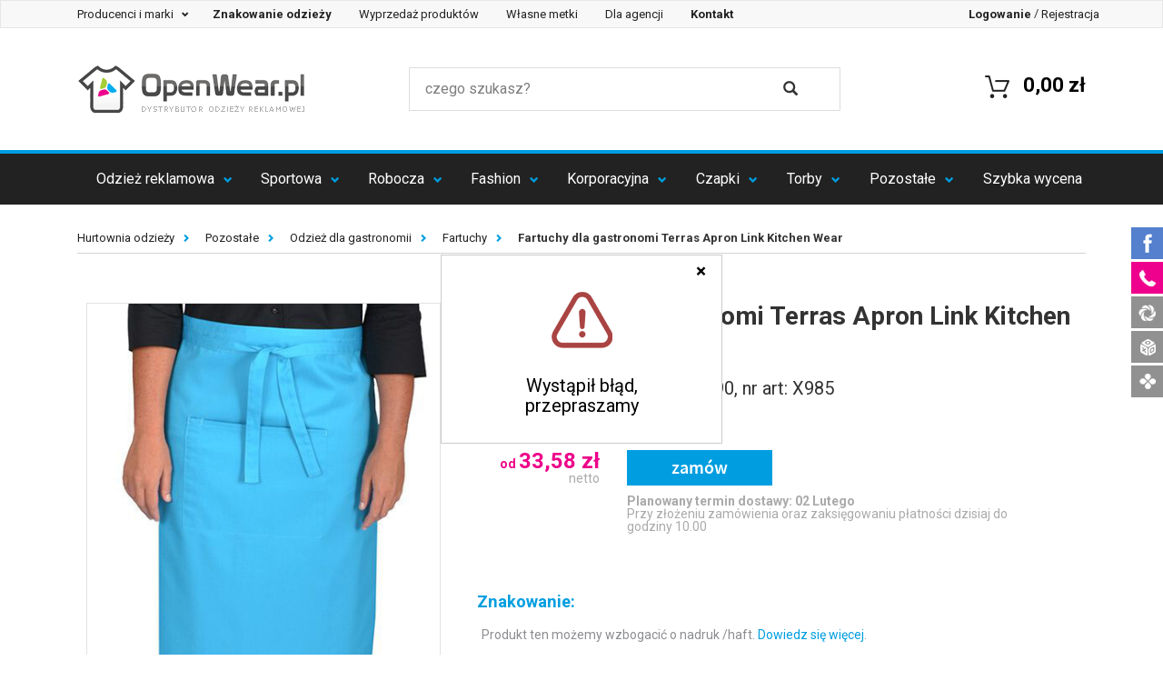

--- FILE ---
content_type: text/html; charset=UTF-8
request_url: https://www.openwear.pl/fartuch-na-taras-link-kitchenwear-ts8090,p-90058.html
body_size: 24174
content:
<!DOCTYPE html>
<html lang="pl" prefix="og: http://ogp.me/ns#">
<head>
        <meta charset="utf-8">
    <meta http-equiv="X-UA-Compatible" content="IE=edge">
    <meta name="viewport" content="width=device-width, initial-scale=1">

    <title> Fartuchy dla gastronomi Terras Apron Link Kitchen Wear</title>

    <!-- SEO -->
    <meta name="robots" content="index, follow">
        <meta name="title" content=" Fartuchy dla gastronomi Terras Apron Link Kitchen Wear">
    <meta name="description" content="Splot skośny 2/1 | Dekatyzowany | Reaktywnie barwiony | Łatwy w pielęgnacji | Naszywana kieszeń z przodu wielkości: 20 x 25 cm | Możliwość prania (bez nadruku) w temp. do 60°C">
    <meta name="keywords" content="Terras Apron,Fartuchy,">
    <link rel="canonical" href="https://www.openwear.pl/terras-apron,p-90058.html">
    <!-- END SEO -->

    <!-- SOCIAL -->
        <meta property="og:title" content=" Fartuchy dla gastronomi Terras Apron Link Kitchen Wear">
    <meta property="og:description" content="&lt;ul&gt;&lt;li&gt;Łatwy w pielęgnacji &lt;/li&gt;&lt;li&gt; Wzmocnione szwy &lt;/li&gt;&lt;li&gt; Fartuch z jedną taśmą z tej samej tkaniny &lt;/li&gt;&lt;li&gt; Dekatyzowana &lt;/li&gt;&lt;li&gt; twill 2/1 &lt;/li&gt;&lt;.">
    <meta property="og:type" content="website">
    <meta property="og:url" content="https://www.openwear.pl/fartuch-na-taras-link-kitchenwear-ts8090,p-90058.html">
    <meta property="og:image" content="/zdjecia/3c179d255023ff7af06a5b23f9bda9fa476195b9.jpg">
    <!-- END SOCIAL -->

    <!-- ICON -->
    <link rel='shortcut icon' type='image/x-icon' href='/favicon.ico' />
    <meta name="application-name" content=" Fartuchy dla gastronomi Terras Apron Link Kitchen Wear"/>
    <script src="https://ajax.googleapis.com/ajax/libs/jquery/1.7.1/jquery.min.js" type="text/javascript"></script>
    <script async src="https://scripts.luigisbox.com/LBX-320323.js"></script>
    <!-- END ICON -->

    <!-- STYLE -->
    <link href="https://fonts.googleapis.com/css?family=Roboto:100,300,400,500,700" rel="stylesheet">
                <link href="/css/production.css?v=13" rel="stylesheet">
        <style type="text/css">
            /**
             * Style komunikatu tymczasowego.
             */
            .top-komunikat {
                background-color: #ed008c;
                color: #fff;
                font-size: 18px;
                line-height: 2em;
                width: 100%;
                min-height: 2em;
                top: 0;
                z-index: 999999999;
            }
            .top-komunikat + .small-top-menu {
                top: 0 !important;
            }
            .top-komunikat + .fixed-top-menu {
                top: 36px;
            }
            @media (max-width: 991px) {
                .top-komunikat {
                    font-size: 14px;
                }
                .top-komunikat + .fixed-top-menu {
                    top: 28px;
                }
            }
            @media (min-width: 992px) and (max-width: 1096px) {
                .top-komunikat {
                    min-height: 4em;
                }
                .top-komunikat + .fixed-top-menu {
                    top: 72px;
                }
            }
        </style>
    
    <style type="text/css">
        [contenteditable="true"]{
            outline: 1px solid #009ee0;
            padding: 4px;
            margin: -4px;
        }
        .dostepne-24 {
            width: 100% !important;
            height: unset !important;
            margin: unset !important;
            cursor: unset !important;
        }
        #price-table tr td:first-child {
            position: relative;
        }
        .img-dostepne-24 {
            position: absolute;
            bottom: 4px;
            right: 4px;
            height: 32%;
        }
        .img-dostepne-24-new {
            position: absolute;
            bottom: 4px;
            right: 4px;
            height: 35%;
        }
    </style>
    <!-- END STYLE -->

            <!-- HTML5 shim and Respond.js for IE8 support of HTML5 elements and media queries -->
        <!-- WARNING: Respond.js doesn't work if you view the page via file:// -->
        <!--[if lt IE 9]>
        <script src="https://oss.maxcdn.com/html5shiv/3.7.2/html5shiv.min.js" type="text/javascript"></script>
        <script src="https://oss.maxcdn.com/respond/1.4.2/respond.min.js" type="text/javascript"></script>
        <![endif]-->
        <script type="text/javascript">
            var _DOMReadyArr = [];
            function DOMReady(func) {
                if(typeof func === typeof function(){})
                    _DOMReadyArr.push(func);
            }
        </script>
    
    <!-- Google Tag Manager -->
    <script>(function(w,d,s,l,i){w[l]=w[l]||[];w[l].push({'gtm.start':
                new Date().getTime(),event:'gtm.js'});var f=d.getElementsByTagName(s)[0],
            j=d.createElement(s),dl=l!='dataLayer'?'&l='+l:'';j.async=true;j.src=
            'https://www.googletagmanager.com/gtm.js?id='+i+dl;f.parentNode.insertBefore(j,f);
        })(window,document,'script','dataLayer','GTM-KCS2H3H');</script>
    <!-- End Google Tag Manager -->
</head>
<body>
        <!-- Google Tag Manager (noscript) -->
    <noscript><iframe src="https://www.googletagmanager.com/ns.html?id=GTM-KCS2H3H"
                      height="0" width="0" style="display:none;visibility:hidden"></iframe></noscript>
    <!-- End Google Tag Manager (noscript) -->
                     
        <!-- DESKTOP -->
<div class="fixed-top-menu visible-sm visible-md visible-lg">
    <!-- small menu -->
    <nav class="navbar navbar-default" id="small-top-navigation-bar">
        <div class="navbar-header">
            <button type="button" class="navbar-toggle collapsed" data-toggle="collapse"
                    data-target="#small-menu-navbar-collapse" aria-expanded="false">
                <span class="sr-only">Szybka nawigacja</span>
                <span class="icon-bar"></span>
                <span class="icon-bar"></span>
                <span class="icon-bar"></span>
            </button>
        </div>

        <div class="collapse navbar-collapse" id="small-menu-navbar-collapse" style="font-size: 13px;">
            <ul class="nav navbar-nav">
                <li class="dropdown">
                    <div class="dropdown-menu hidden-xs" style='background-color: black; z-index: 100; width:101%; height: 101%; position:fixed;opacity: 0.5; filter: Alpha(opacity=50); /* IE8 and earlier */  left:-1px; top:-1px;'></div>
                    <a href="#" class="dropdown-toggle" data-toggle="dropdown" role="button"
                       aria-haspopup="true" aria-expanded="false" style='z-index:1000;'>
                        Producenci i marki&nbsp;<span class="caret"></span>
                    </a>
                    <ul class="dropdown-menu makers-menu row">
                                                    <li class="col-md-3 col-sm-4 col-xs-6" style="height: 23px; margin-top: 7px;"><a href="/bag-base" class="top_link">BagBase</a></li>
                                                    <li class="col-md-3 col-sm-4 col-xs-6" style="height: 23px; margin-top: 7px;"><a href="/a-and-r" class="top_link">A&amp;R</a></li>
                                                    <li class="col-md-3 col-sm-4 col-xs-6" style="height: 23px; margin-top: 7px;"><a href="/atlantis" class="top_link">Atlantis</a></li>
                                                    <li class="col-md-3 col-sm-4 col-xs-6" style="height: 23px; margin-top: 7px;"><a href="/b-and-c" class="top_link">B&amp;C</a></li>
                                                    <li class="col-md-3 col-sm-4 col-xs-6" style="height: 23px; margin-top: 7px;"><a href="/babybugz" class="top_link">Babybugz</a></li>
                                                    <li class="col-md-3 col-sm-4 col-xs-6" style="height: 23px; margin-top: 7px;"><a href="/bargear" class="top_link">Bargear</a></li>
                                                    <li class="col-md-3 col-sm-4 col-xs-6" style="height: 23px; margin-top: 7px;"><a href="/bear-dream" class="top_link">Bear Dream</a></li>
                                                    <li class="col-md-3 col-sm-4 col-xs-6" style="height: 23px; margin-top: 7px;"><a href="/beechfield" class="top_link">Beechfield</a></li>
                                                    <li class="col-md-3 col-sm-4 col-xs-6" style="height: 23px; margin-top: 7px;"><a href="/bella" class="top_link">Bella</a></li>
                                                    <li class="col-md-3 col-sm-4 col-xs-6" style="height: 23px; margin-top: 7px;"><a href="/canvas" class="top_link">Canvas</a></li>
                                                    <li class="col-md-3 col-sm-4 col-xs-6" style="height: 23px; margin-top: 7px;"><a href="/cona-sports" class="top_link">CONA SPORTS</a></li>
                                                    <li class="col-md-3 col-sm-4 col-xs-6" style="height: 23px; margin-top: 7px;"><a href="/fare" class="top_link">FARE</a></li>
                                                    <li class="col-md-3 col-sm-4 col-xs-6" style="height: 23px; margin-top: 7px;"><a href="/finden-and-hales" class="top_link">Finden+Hales</a></li>
                                                    <li class="col-md-3 col-sm-4 col-xs-6" style="height: 23px; margin-top: 7px;"><a href="/formula-racing" class="top_link">Formula Racing</a></li>
                                                    <li class="col-md-3 col-sm-4 col-xs-6" style="height: 23px; margin-top: 7px;"><a href="/fruit-of-the-loom" class="top_link">Fruit of the Loom</a></li>
                                                    <li class="col-md-3 col-sm-4 col-xs-6" style="height: 23px; margin-top: 7px;"><a href="/gamegear" class="top_link">Gamegear</a></li>
                                                    <li class="col-md-3 col-sm-4 col-xs-6" style="height: 23px; margin-top: 7px;"><a href="/gildan" class="top_link">Gildan</a></li>
                                                    <li class="col-md-3 col-sm-4 col-xs-6" style="height: 23px; margin-top: 7px;"><a href="/james-nicholson" class="top_link">James+Nicholson</a></li>
                                                    <li class="col-md-3 col-sm-4 col-xs-6" style="height: 23px; margin-top: 7px;"><a href="/just-cool" class="top_link">Just Cool</a></li>
                                                    <li class="col-md-3 col-sm-4 col-xs-6" style="height: 23px; margin-top: 7px;"><a href="/just-hoods-by-awdis" class="top_link">Just Hoods</a></li>
                                                    <li class="col-md-3 col-sm-4 col-xs-6" style="height: 23px; margin-top: 7px;"><a href="/kustom-kit" class="top_link">Kustom Kit</a></li>
                                                    <li class="col-md-3 col-sm-4 col-xs-6" style="height: 23px; margin-top: 7px;"><a href="/promodoro" class="top_link">Promodoro</a></li>
                                                    <li class="col-md-3 col-sm-4 col-xs-6" style="height: 23px; margin-top: 7px;"><a href="/slazenger" class="top_link">Slazenger</a></li>
                                                    <li class="col-md-3 col-sm-4 col-xs-6" style="height: 23px; margin-top: 7px;"><a href="/sols" class="top_link">SOL´S</a></li>
                                                    <li class="col-md-3 col-sm-4 col-xs-6" style="height: 23px; margin-top: 7px;"><a href="/brook-taverner" class="top_link">Brook Taverner</a></li>
                                                    <li class="col-md-3 col-sm-4 col-xs-6" style="height: 23px; margin-top: 7px;"><a href="/build-your-brand" class="top_link">Build Your Brand</a></li>
                                                    <li class="col-md-3 col-sm-4 col-xs-6" style="height: 23px; margin-top: 7px;"><a href="/mantis" class="top_link">Mantis</a></li>
                                                    <li class="col-md-3 col-sm-4 col-xs-6" style="height: 23px; margin-top: 7px;"><a href="/russell" class="top_link">Russell</a></li>
                                                    <li class="col-md-3 col-sm-4 col-xs-6" style="height: 23px; margin-top: 7px;"><a href="/exner" class="top_link">Exner</a></li>
                                                    <li class="col-md-3 col-sm-4 col-xs-6" style="height: 23px; margin-top: 7px;"><a href="/flexfit" class="top_link">FLEXFIT</a></li>
                                                    <li class="col-md-3 col-sm-4 col-xs-6" style="height: 23px; margin-top: 7px;"><a href="/halfar" class="top_link">Halfar</a></li>
                                                    <li class="col-md-3 col-sm-4 col-xs-6" style="height: 23px; margin-top: 7px;"><a href="/henbury" class="top_link">Henbury</a></li>
                                                    <li class="col-md-3 col-sm-4 col-xs-6" style="height: 23px; margin-top: 7px;"><a href="/jhk" class="top_link">JHK</a></li>
                                                    <li class="col-md-3 col-sm-4 col-xs-6" style="height: 23px; margin-top: 7px;"><a href="/karlowsky" class="top_link">Karlowsky</a></li>
                                                    <li class="col-md-3 col-sm-4 col-xs-6" style="height: 23px; margin-top: 7px;"><a href="/korntex" class="top_link">Korntex</a></li>
                                                    <li class="col-md-3 col-sm-4 col-xs-6" style="height: 23px; margin-top: 7px;"><a href="/link-kitchen-wear" class="top_link">Link Kitchen Wear</a></li>
                                                    <li class="col-md-3 col-sm-4 col-xs-6" style="height: 23px; margin-top: 7px;"><a href="/link-kids-wear" class="top_link">Link Kids Wear</a></li>
                                                    <li class="col-md-3 col-sm-4 col-xs-6" style="height: 23px; margin-top: 7px;"><a href="/mantis-kidswear" class="top_link">Mantis Kidswear</a></li>
                                                    <li class="col-md-3 col-sm-4 col-xs-6" style="height: 23px; margin-top: 7px;"><a href="/mumbles" class="top_link">Mumbles</a></li>
                                                    <li class="col-md-3 col-sm-4 col-xs-6" style="height: 23px; margin-top: 7px;"><a href="/nano" class="top_link">NANO</a></li>
                                                    <li class="col-md-3 col-sm-4 col-xs-6" style="height: 23px; margin-top: 7px;"><a href="/nath" class="top_link">Nath</a></li>
                                                    <li class="col-md-3 col-sm-4 col-xs-6" style="height: 23px; margin-top: 7px;"><a href="/neutral" class="top_link">Neutral</a></li>
                                                    <li class="col-md-3 col-sm-4 col-xs-6" style="height: 23px; margin-top: 7px;"><a href="/oltees" class="top_link">Oltees</a></li>
                                                    <li class="col-md-3 col-sm-4 col-xs-6" style="height: 23px; margin-top: 7px;"><a href="/premier-workwear" class="top_link">Premier Workwear</a></li>
                                                    <li class="col-md-3 col-sm-4 col-xs-6" style="height: 23px; margin-top: 7px;"><a href="/regatta" class="top_link">Regatta</a></li>
                                                    <li class="col-md-3 col-sm-4 col-xs-6" style="height: 23px; margin-top: 7px;"><a href="/result" class="top_link">Result</a></li>
                                                    <li class="col-md-3 col-sm-4 col-xs-6" style="height: 23px; margin-top: 7px;"><a href="/result-core" class="top_link">Result Core</a></li>
                                                    <li class="col-md-3 col-sm-4 col-xs-6" style="height: 23px; margin-top: 7px;"><a href="/result-headwear" class="top_link">Result Headwear</a></li>
                                                    <li class="col-md-3 col-sm-4 col-xs-6" style="height: 23px; margin-top: 7px;"><a href="/result-winter-essentials" class="top_link">Result Winter Essentials</a></li>
                                                    <li class="col-md-3 col-sm-4 col-xs-6" style="height: 23px; margin-top: 7px;"><a href="/result-work-guard" class="top_link">Result WORK-GUARD</a></li>
                                                    <li class="col-md-3 col-sm-4 col-xs-6" style="height: 23px; margin-top: 7px;"><a href="/russell-collection" class="top_link">Russell Collection</a></li>
                                                    <li class="col-md-3 col-sm-4 col-xs-6" style="height: 23px; margin-top: 7px;"><a href="/sols-teamsport" class="top_link">SOL´S Teamsport</a></li>
                                                    <li class="col-md-3 col-sm-4 col-xs-6" style="height: 23px; margin-top: 7px;"><a href="/spiro" class="top_link">SPIRO</a></li>
                                                    <li class="col-md-3 col-sm-4 col-xs-6" style="height: 23px; margin-top: 7px;"><a href="/starworld" class="top_link">Starworld</a></li>
                                                    <li class="col-md-3 col-sm-4 col-xs-6" style="height: 23px; margin-top: 7px;"><a href="/stedman" class="top_link">Stedman</a></li>
                                                    <li class="col-md-3 col-sm-4 col-xs-6" style="height: 23px; margin-top: 7px;"><a href="/stormtech" class="top_link">Stormtech</a></li>
                                                    <li class="col-md-3 col-sm-4 col-xs-6" style="height: 23px; margin-top: 7px;"><a href="/tee-jays" class="top_link">Tee Jays</a></li>
                                                    <li class="col-md-3 col-sm-4 col-xs-6" style="height: 23px; margin-top: 7px;"><a href="/towel-city" class="top_link">Towel City</a></li>
                                                    <li class="col-md-3 col-sm-4 col-xs-6" style="height: 23px; margin-top: 7px;"><a href="/vossen" class="top_link">Vossen</a></li>
                                                    <li class="col-md-3 col-sm-4 col-xs-6" style="height: 23px; margin-top: 7px;"><a href="/westford-mill" class="top_link">Westford Mill</a></li>
                                                    <li class="col-md-3 col-sm-4 col-xs-6" style="height: 23px; margin-top: 7px;"><a href="/wilson" class="top_link">Wilson</a></li>
                                                    <li class="col-md-3 col-sm-4 col-xs-6" style="height: 23px; margin-top: 7px;"><a href="/xpres" class="top_link">Xpres</a></li>
                                                    <li class="col-md-3 col-sm-4 col-xs-6" style="height: 23px; margin-top: 7px;"><a href="/yoko" class="top_link">YOKO</a></li>
                                                    <li class="col-md-3 col-sm-4 col-xs-6" style="height: 23px; margin-top: 7px;"><a href="/larkwood" class="top_link">Larkwood</a></li>
                                                    <li class="col-md-3 col-sm-4 col-xs-6" style="height: 23px; margin-top: 7px;"><a href="/myrtle-beach" class="top_link">Myrtle Beach</a></li>
                                                    <li class="col-md-3 col-sm-4 col-xs-6" style="height: 23px; margin-top: 7px;"><a href="/redson" class="top_link">Redson</a></li>
                                                    <li class="col-md-3 col-sm-4 col-xs-6" style="height: 23px; margin-top: 7px;"><a href="/sols-bags" class="top_link">SOL´S Bags</a></li>
                                                    <li class="col-md-3 col-sm-4 col-xs-6" style="height: 23px; margin-top: 7px;"><a href="/sf" class="top_link">SF</a></li>
                                                    <li class="col-md-3 col-sm-4 col-xs-6" style="height: 23px; margin-top: 7px;"><a href="/dyenomite" class="top_link">Dyenomite</a></li>
                                                    <li class="col-md-3 col-sm-4 col-xs-6" style="height: 23px; margin-top: 7px;"><a href="/elevate" class="top_link">Elevate</a></li>
                                                    <li class="col-md-3 col-sm-4 col-xs-6" style="height: 23px; margin-top: 7px;"><a href="/splashmacs" class="top_link">Splashmacs</a></li>
                                                    <li class="col-md-3 col-sm-4 col-xs-6" style="height: 23px; margin-top: 7px;"><a href="/tyto" class="top_link">TYTO</a></li>
                                                    <li class="col-md-3 col-sm-4 col-xs-6" style="height: 23px; margin-top: 7px;"><a href="/tombo" class="top_link">Tombo</a></li>
                                                    <li class="col-md-3 col-sm-4 col-xs-6" style="height: 23px; margin-top: 7px;"><a href="/so-denim" class="top_link">So Denim</a></li>
                                                    <li class="col-md-3 col-sm-4 col-xs-6" style="height: 23px; margin-top: 7px;"><a href="/bags-2-go" class="top_link">bags2GO</a></li>
                                                    <li class="col-md-3 col-sm-4 col-xs-6" style="height: 23px; margin-top: 7px;"><a href="/burnside" class="top_link">Burnside</a></li>
                                                    <li class="col-md-3 col-sm-4 col-xs-6" style="height: 23px; margin-top: 7px;"><a href="/carson-contrast" class="top_link">Carson Contrast</a></li>
                                                    <li class="col-md-3 col-sm-4 col-xs-6" style="height: 23px; margin-top: 7px;"><a href="/carson-classic-workwear" class="top_link">Carson Classic Workwear</a></li>
                                                    <li class="col-md-3 col-sm-4 col-xs-6" style="height: 23px; margin-top: 7px;"><a href="/carson-classic-casuals" class="top_link">Carson Classic Casuals</a></li>
                                                    <li class="col-md-3 col-sm-4 col-xs-6" style="height: 23px; margin-top: 7px;"><a href="/independent" class="top_link">Independent</a></li>
                                                    <li class="col-md-3 col-sm-4 col-xs-6" style="height: 23px; margin-top: 7px;"><a href="/brain-waves" class="top_link">Brain Waves</a></li>
                                                    <li class="col-md-3 col-sm-4 col-xs-6" style="height: 23px; margin-top: 7px;"><a href="/" class="top_link">Stahls</a></li>
                                                    <li class="col-md-3 col-sm-4 col-xs-6" style="height: 23px; margin-top: 7px;"><a href="/cg-workwear" class="top_link">CG Workwear</a></li>
                                                    <li class="col-md-3 col-sm-4 col-xs-6" style="height: 23px; margin-top: 7px;"><a href="/madeira" class="top_link">Madeira</a></li>
                                                    <li class="col-md-3 col-sm-4 col-xs-6" style="height: 23px; margin-top: 7px;"><a href="/xo-by-promodoro" class="top_link">X.O by Promodoro</a></li>
                                                    <li class="col-md-3 col-sm-4 col-xs-6" style="height: 23px; margin-top: 7px;"><a href="/hrm" class="top_link">HRM</a></li>
                                                    <li class="col-md-3 col-sm-4 col-xs-6" style="height: 23px; margin-top: 7px;"><a href="/just-polos-by-awdis" class="top_link">Just Polos</a></li>
                                                    <li class="col-md-3 col-sm-4 col-xs-6" style="height: 23px; margin-top: 7px;"><a href="/just-ts-by-awdis" class="top_link">Just Ts</a></li>
                                                    <li class="col-md-3 col-sm-4 col-xs-6" style="height: 23px; margin-top: 7px;"><a href="/le-chef-prep" class="top_link">Le Chef Prep</a></li>
                                                    <li class="col-md-3 col-sm-4 col-xs-6" style="height: 23px; margin-top: 7px;"><a href="/roly" class="top_link">Roly</a></li>
                                                    <li class="col-md-3 col-sm-4 col-xs-6" style="height: 23px; margin-top: 7px;"><a href="/link-sublime-textiles" class="top_link">Link Sublime Textiles</a></li>
                                                    <li class="col-md-3 col-sm-4 col-xs-6" style="height: 23px; margin-top: 7px;"><a href="/halink" class="top_link">Halink</a></li>
                                                    <li class="col-md-3 col-sm-4 col-xs-6" style="height: 23px; margin-top: 7px;"><a href="/fair-towel" class="top_link">Fair Towel</a></li>
                                                    <li class="col-md-3 col-sm-4 col-xs-6" style="height: 23px; margin-top: 7px;"><a href="/excd-by-promodoro" class="top_link">EXCD by Promodoro</a></li>
                                                    <li class="col-md-3 col-sm-4 col-xs-6" style="height: 23px; margin-top: 7px;"><a href="/tiger" class="top_link">Tiger Cotton by Neutral</a></li>
                                                    <li class="col-md-3 col-sm-4 col-xs-6" style="height: 23px; margin-top: 7px;"><a href="/" class="top_link">OpenWear</a></li>
                                                    <li class="col-md-3 col-sm-4 col-xs-6" style="height: 23px; margin-top: 7px;"><a href="/jhk-bluzy" class="top_link">JHK Bluzy</a></li>
                                                    <li class="col-md-3 col-sm-4 col-xs-6" style="height: 23px; margin-top: 7px;"><a href="/jhk-koszulki" class="top_link">JHK Koszulki</a></li>
                                                <li class="col-md-3 col-sm-4 col-xs-6" style="height: 23px; margin-top: 7px;"><a href="/producenci-i-marki-odziezy" class="top_link">Wszyscy producenci</a></li>
                        <div class="clear"></div>
                    </ul>
                </li>

                <li><a href="/znakowanie-odziezy"><strong>Znakowanie odzieży</strong></a></li>
                <li><a href="/wyprzedaz-produktow">Wyprzedaż produktów</a></li>
                <li><a href="/wlasne-metki-odziezowe">Własne metki</a></li>
                <li><a href="javascript:void(0);" data-toggle="link" data-href="/oferta-dla-agencji-reklamowych">Dla agencji</a></li>
                <li><a href="javascript:void(0);" data-toggle="link" data-href="/kontakt"><strong>Kontakt</strong></a></li>
            </ul>

            <ul class="nav navbar-nav navbar-right">
                                <li><a href="javascript:void(0);" data-toggle="link" data-href="/zaloguj"><strong>Logowanie</strong></a></li>
                <li role="separator" class="divider">/</li>
                <li><a href="javascript:void(0);" data-toggle="link" data-href="/zarejestruj">Rejestracja</a>
                                </ul>
        </div>
    </nav>

    <!-- quick access bar -->
    <div class="container" id="top-navigation-bar">
        <div class="row quick-access-bar">
            <!-- logo -->
            <div class="col-sm-4 col-xs-12">
                <a href="/"><img src="/images/logo.png" alt="Hurtownia Odzieży Reklamowej" title="Hurtownia Odzieży Reklamowej" class="nav-logo"/></a>
                <a href="/"><img src="/images/logo-male.png" alt="Hurtownia Odzieży Reklamowej" title="Hurtownia Odzieży Reklamowej" class="nav-logo small-logo"/></a>
            </div>
            <!-- search box -->
            <div class="col-sm-5 col-xs-12">
                <form method="GET" action="/wyszukaj/produkty" autocomplete="off">
                    <div class="row search-box">
                        <div class="input-area col-sm-10 col-xs-10">
                            <input type="text" placeholder="czego szukasz?" name="q" value="" class="js-input-search">
                        </div>
                        <div class="search-area col-xs-2 col-sm-1">
                            <button type="submit">
                                <i class="glyphicon glyphicon-search"></i>
                            </button>
                        </div>
                    </div>
                </form>
            </div>
            <!-- mini cart summary -->
            <div class="col-sm-3 col-xs-12">
                <a href="javascript:void(0)" data-href="/koszyk/podglad" class="mini-cart-summary link-js">
                    <span class="cart-amount"><span class="badge"></span></span>
                    <span class="cart-cost">0,00 zł</span>
                    <span class="cart-icon">
                        <img alt="" src="/img/cart_mini_symbol.png">
                    </span>
                </a>
            </div>
        </div>
    </div>
    <div class="search-widget">
        <div class="container">
            <div class="row">
                <div class="col-xs-12">
                    <div class="search-widget-wrapper" id="search-widget-wrapper">

                    </div>
                </div>
            </div>
        </div>
    </div>
    <!-- main navigation -->
    <header>
        <nav class="navbar navbar-inverse">
            <div class="navbar-header">
                <button type="button" class="navbar-toggle collapsed" data-toggle="collapse"
                        data-target="#primary-menu-navbar-collapse" aria-expanded="false">
                    <span class="sr-only">Menu</span>
                    <span class="icon-bar"></span>
                    <span class="icon-bar"></span>
                    <span class="icon-bar"></span>
                </button>
            </div>

            <div class="collapse navbar-collapse" id="primary-menu-navbar-collapse">
                <ul class="nav nav-justified">
                                                                                                        <li class="dropdown">
    <a href="/odziez-firmowa" title="Odzież firmowa z logo" class="dropdown-toggle" data-toggle="dropdown" role="button"
       aria-haspopup="true" aria-expanded="false">Odzież reklamowa <span class="caret"></span></a>
    <div class="dropdown-menu dropdown-menu-complex row">
        <div class="row"><div class="col-xs-12 col-sm-6" style="border-right: 1px solid #dddddd; padding-left: 0 15px; font-size: 0.95em; min-height: 300px;">
                <div class="row">
                    <div class="col-xs-6" style="padding: 30px 40px;" data-xd="18" data-xd2="9">
                        <ul class="links">
                                                                                                <li>
                                        <a href="/polecane-rekomendowane" title="Produkty polecane">
                                                                                            Polecane
                                                                                    </a>
                                    </li>
                                                                                                                                                                <li>
                                        <a href="/szyte-w-polsce" title="Ubrania szyte w Polsce">
                                                                                            Szyte w Polsce
                                                                                    </a>
                                    </li>
                                                                                                                                                                <li>
                                        <a href="/koszulki-meskie" title="Koszulki z nadrukiem">
                                                                                            Koszulki męskie
                                                                                    </a>
                                    </li>
                                                                                                                                                                <li>
                                        <a href="/bawel-na-organiczna" title="Bawełna organiczna">
                                                                                            Bawełna organiczna
                                                                                    </a>
                                    </li>
                                                                                                                                                                <li>
                                        <a href="/koszulki-damskie" title="Koszulki damskie z nadrukiem">
                                                                                            Koszulki damskie
                                                                                    </a>
                                    </li>
                                                                                                                                                                <li>
                                        <a href="/oversize" title="Ubrania oversize">
                                                                                            Oversize
                                                                                    </a>
                                    </li>
                                                                                                                                                                <li>
                                        <a href="/koszulki-polo-meskie" title="Koszulki polo męskie">
                                                                                            Koszulki polo męskie
                                                                                    </a>
                                    </li>
                                                                                                                                                                <li>
                                        <a href="/koszulki-polo-damskie" title="Koszulki polo damskie">
                                                                                            Koszulki polo damskie
                                                                                    </a>
                                    </li>
                                                                                                                                                                <li>
                                        <a href="/bluzy" title="Bluzy z nadrukiem">
                                                                                            Bluzy
                                                                                    </a>
                                    </li>
                                                                                                </ul>
                            </div>
                            <div class="col-xs-6" style="padding: 30px 40px;">
                                <ul class="links">
                                                                                                                                <li>
                                        <a href="/odziez-dziecieca" title="Odzież dziecięca">
                                                                                            Odzież dziecięca
                                                                                    </a>
                                    </li>
                                                                                                                                                                <li>
                                        <a href="/produkty-dostepne-w-24h" title="Produkty dostępne w 24h">
                                                                                            <strong>Produkty dostępne w 24h</strong>
                                                                                    </a>
                                    </li>
                                                                                                                                                                <li>
                                        <a href="/pilzamy" title="Piżamy">
                                                                                            Piżamy
                                                                                    </a>
                                    </li>
                                                                                                                                                                <li>
                                        <a href="/spodnie-dlugie-i-krotkie" title="Spodnie długie i krótkie">
                                                                                            Spodnie długie i krótkie
                                                                                    </a>
                                    </li>
                                                                                                                                                                <li>
                                        <a href="/bezrekawniki" title="Bezrękawniki">
                                                                                            Bezrękawniki
                                                                                    </a>
                                    </li>
                                                                                                                                                                <li>
                                        <a href="/koszule-reklamowe" title="Koszule">
                                                                                            Koszule
                                                                                    </a>
                                    </li>
                                                                                                                                                                <li>
                                        <a href="swetry-meskie" title="Swetry">
                                                                                            Swetry
                                                                                    </a>
                                    </li>
                                                                                                                                                                <li>
                                        <a href="/polary" title="Polary">
                                                                                            Polary
                                                                                    </a>
                                    </li>
                                                                                                                                                                <li>
                                        <a href="/kurtki" title="Kurtki">
                                                                                            Kurtki
                                                                                    </a>
                                    </li>
                                                                                                                    </ul>
                    </div>
                </div>
            </div>

            <a href=""><img alt="Odzież reklamowa" src="/img/nav_grafika_background_2_2023.jpg" class="img-responsive hidden-xs" style="position:absolute; bottom: 0px; right:0px;"></a>




            <div class="col-sm-6 hidden-xs" style="position:relative;"
                 data-href="/znakowanie-odziezy" data-toggle="link"
                                >
                <div class="text-right" style="position:absolute; top: 35px; left:20px;z-index: 11; width: 269px;">
                    <span style="display:block; font-size: 25px;"><b class="blue-color" >  </b></span>
                    <p></p>
                </div>
            </div>
        </div>
</li>
                                                                                                                                                                                                                                                    <li class="dropdown">
    <a href="https://www.openwear.pl/odziez-sportowa" title="Odzież sportowa" class="dropdown-toggle" data-toggle="dropdown" role="button"
       aria-haspopup="true" aria-expanded="false">Sportowa <span class="caret"></span></a>
    <div class="dropdown-menu dropdown-menu-complex row">
        <div class="row"><div class="col-xs-12 col-sm-6" style="border-right: 1px solid #dddddd; padding-left: 0 15px; font-size: 0.95em; min-height: 300px;">
                <div class="row">
                    <div class="col-xs-6" style="padding: 30px 40px;" data-xd="9" data-xd2="5">
                        <ul class="links">
                                                                                                <li>
                                        <a href="/meskie-koszulki-sportowe" title="Męskie koszulki sportowe z własnym nadrukiem">
                                                                                            Męskie koszulki sportowe
                                                                                    </a>
                                    </li>
                                                                                                                                                                <li>
                                        <a href="/damskie-koszulki-sportowe" title="Damskie koszulki sportowe">
                                                                                            Damskie koszulki sportowe
                                                                                    </a>
                                    </li>
                                                                                                                                                                <li>
                                        <a href="/sportowe-koszulki-polo" title="Sportowe koszulki polo">
                                                                                            Sportowe koszulki polo
                                                                                    </a>
                                    </li>
                                                                                                                                                                <li>
                                        <a href="/odziez-rowerowa" title="Odzież rowerowa">
                                                                                            Odzież rowerowa
                                                                                    </a>
                                    </li>
                                                                                                                                                                <li>
                                        <a href="/odziez-na-silownie" title="Odzież na siłownię">
                                                                                            Odzież na siłownię
                                                                                    </a>
                                    </li>
                                                                                                </ul>
                            </div>
                            <div class="col-xs-6" style="padding: 30px 40px;">
                                <ul class="links">
                                                                                                                                <li>
                                        <a href="/odziez-pilkarska" title="Odzież piłkarska">
                                                                                            Odzież piłkarska
                                                                                    </a>
                                    </li>
                                                                                                                                                                <li>
                                        <a href="/bluzy-sportowe" title="Bluzy sportowe">
                                                                                            Bluzy sportowe
                                                                                    </a>
                                    </li>
                                                                                                                                                                <li>
                                        <a href="/spodnie-treningowe" title="Spodnie treningowe">
                                                                                            Spodnie treningowe
                                                                                    </a>
                                    </li>
                                                                                                                                                                <li>
                                        <a href="/akcesoria-sportowe" title="Akcesoria sportowe">
                                                                                            Akcesoria sportowe
                                                                                    </a>
                                    </li>
                                                                                                                    </ul>
                    </div>
                </div>
            </div>

            <a href="https://www.openwear.pl/odziez-sportowa"><img alt="Sportowa" src="/img/dropdown_menu_bg_1_2023.jpg" class="img-responsive hidden-xs" style="position:absolute; bottom: 0px; right:0px;"></a>




            <div class="col-sm-6 hidden-xs" style="position:relative;"
                 data-href="/znakowanie-odziezy" data-toggle="link"
                                >
                <div class="text-right" style="position:absolute; top: 35px; left:20px;z-index: 11; width: 269px;">
                    <span style="display:block; font-size: 25px;"><b class="blue-color" >  </b></span>
                    <p></p>
                </div>
            </div>
        </div>
</li>
                                                                                                                                                            <li class="dropdown">
    <a href="https://www.openwear.pl/odziez-robocza-i-ochronna" title="Odzież robocza" class="dropdown-toggle" data-toggle="dropdown" role="button"
       aria-haspopup="true" aria-expanded="false">Robocza <span class="caret"></span></a>
    <div class="dropdown-menu dropdown-menu-complex row">
        <div class="row"><div class="col-xs-12 col-sm-6" style="border-right: 1px solid #dddddd; padding-left: 0 15px; font-size: 0.95em; min-height: 300px;">
                <div class="row">
                    <div class="col-xs-6" style="padding: 30px 40px;" data-xd="8" data-xd2="4">
                        <ul class="links">
                                                                                                <li>
                                        <a href="/spodnie-robocze" title="Spodnie robocze">
                                                                                            Spodnie
                                                                                    </a>
                                    </li>
                                                                                                                                                                <li>
                                        <a href="/obuwie-robocze" title="Obuwie robocze">
                                                                                            Obuwie
                                                                                    </a>
                                    </li>
                                                                                                                                                                <li>
                                        <a href="/kurtki-robocze" title="Kurtki robocze">
                                                                                            Kurtki
                                                                                    </a>
                                    </li>
                                                                                                                                                                <li>
                                        <a href="/bluzy-robocze" title="Bluzy robocze">
                                                                                            Bluzy
                                                                                    </a>
                                    </li>
                                                                                                </ul>
                            </div>
                            <div class="col-xs-6" style="padding: 30px 40px;">
                                <ul class="links">
                                                                                                                                <li>
                                        <a href="/kurtki-robocze-soft-shell" title="Kurtki robocze (Soft-Shell)">
                                                                                            Kurtki (Soft-Shell)
                                                                                    </a>
                                    </li>
                                                                                                                                                                <li>
                                        <a href="/kamizelki-robocze-i-ostrzegawcze" title="Kamizelki robocze i ostrzegawcze">
                                                                                            Kamizelki
                                                                                    </a>
                                    </li>
                                                                                                                                                                <li>
                                        <a href="/koszulki-robocze" title="Koszulki robocze">
                                                                                            Koszulki
                                                                                    </a>
                                    </li>
                                                                                                                                                                <li>
                                        <a href="/akcesoria-robocze" title="Akcesoria robocze">
                                                                                            Akcesoria
                                                                                    </a>
                                    </li>
                                                                                                                    </ul>
                    </div>
                </div>
            </div>

            <a href="https://www.openwear.pl/odziez-robocza-i-ochronna"><img alt="Robocza" src="/img/dropdown_menu_bg_2_2023.jpg" class="img-responsive hidden-xs" style="position:absolute; bottom: 0px; right:0px;"></a>




            <div class="col-sm-6 hidden-xs" style="position:relative;"
                 data-href="/znakowanie-odziezy" data-toggle="link"
                                >
                <div class="text-right" style="position:absolute; top: 35px; left:20px;z-index: 11; width: 269px;">
                    <span style="display:block; font-size: 25px;"><b class="blue-color" >  </b></span>
                    <p></p>
                </div>
            </div>
        </div>
</li>
                                                                                                                                                                                                        <li class="dropdown">
    <a href="https://www.openwear.pl/odziez-fashion" title="Modna odzież fashion" class="dropdown-toggle" data-toggle="dropdown" role="button"
       aria-haspopup="true" aria-expanded="false">Fashion <span class="caret"></span></a>
    <div class="dropdown-menu dropdown-menu-complex row">
        <div class="row"><div class="col-xs-12 col-sm-6" style="border-right: 1px solid #dddddd; padding-left: 0 15px; font-size: 0.95em; min-height: 300px;">
                <div class="row">
                    <div class="col-xs-6" style="padding: 30px 40px;" data-xd="8" data-xd2="4">
                        <ul class="links">
                                                                                                <li>
                                        <a href="/modne-koszulki-z-dlugim-rekawem" title="Modne koszulki z długim rękawem">
                                                                                            Z długim rękawem
                                                                                    </a>
                                    </li>
                                                                                                                                                                <li>
                                        <a href="/modne-koszulki-z-krotkim-rekawem" title="Modne koszulki z krótkim rękawem">
                                                                                            Z krótkim rękawem
                                                                                    </a>
                                    </li>
                                                                                                                                                                <li>
                                        <a href="/koszulki-z-kolorowymi-rekawami" title="Koszulki z kolorowymi rękawami">
                                                                                            Z kolorowymi rękawami
                                                                                    </a>
                                    </li>
                                                                                                                                                                <li>
                                        <a href="/modne-koszulki-bez-rekawow" title="Modne koszulki bez rękawów">
                                                                                            Bez rękawów
                                                                                    </a>
                                    </li>
                                                                                                </ul>
                            </div>
                            <div class="col-xs-6" style="padding: 30px 40px;">
                                <ul class="links">
                                                                                                                                <li>
                                        <a href="/modne-koszulki-z-dekoltem-w-ksztalcie-v" title="Modne koszulki z dekoltem w kształcie V">
                                                                                            Dekolt w kształcie V
                                                                                    </a>
                                    </li>
                                                                                                                                                                <li>
                                        <a href="/modne-koszulki-z-okraglym-dekoltem" title="Modne koszulki z okrągłym dekoltem">
                                                                                            Okrągły dekolt
                                                                                    </a>
                                    </li>
                                                                                                                                                                <li>
                                        <a href="/bluzki-z-szerokim-dekolt" title="Bluzki z szerokim dekoltem">
                                                                                            Szeroki dekolt
                                                                                    </a>
                                    </li>
                                                                                                                                                                <li>
                                        <a href="/bluzki-top-z-cienkimi-ramiaczkami" title="Bluzki top z cienkimi ramiączkami">
                                                                                            Cienkie ramiączka
                                                                                    </a>
                                    </li>
                                                                                                                    </ul>
                    </div>
                </div>
            </div>

            <a href="https://www.openwear.pl/odziez-fashion"><img alt="Fashion" src="/img/dropdown_menu_bg_3_2023.jpg" class="img-responsive hidden-xs" style="position:absolute; bottom: 0px; right:0px;"></a>




            <div class="col-sm-6 hidden-xs" style="position:relative;"
                 data-href="/znakowanie-odziezy" data-toggle="link"
                                >
                <div class="text-right" style="position:absolute; top: 35px; left:20px;z-index: 11; width: 269px;">
                    <span style="display:block; font-size: 25px;"><b class="blue-color" >  </b></span>
                    <p></p>
                </div>
            </div>
        </div>
</li>
                                                                                                                                                            <li class="dropdown">
    <a href="/odziez-korporacyjna" title="Odzież korporacyjna" class="dropdown-toggle" data-toggle="dropdown" role="button"
       aria-haspopup="true" aria-expanded="false">Korporacyjna <span class="caret"></span></a>
    <div class="dropdown-menu dropdown-menu-complex row">
        <div class="row"><div class="col-xs-12 col-sm-6" style="border-right: 1px solid #dddddd; padding-left: 0 15px; font-size: 0.95em; min-height: 300px;">
                <div class="row">
                    <div class="col-xs-6" style="padding: 30px 40px;" data-xd="9" data-xd2="5">
                        <ul class="links">
                                                                                                <li>
                                        <a href="/koszule-meskie" title="Koszule męskie">
                                                                                            Koszule męskie
                                                                                    </a>
                                    </li>
                                                                                                                                                                <li>
                                        <a href="/koszule-damskie" title="Koszule damskie">
                                                                                            Koszule damskie
                                                                                    </a>
                                    </li>
                                                                                                                                                                <li>
                                        <a href="/swetry-meskie" title="Swetry męskie">
                                                                                            Swetry męskie
                                                                                    </a>
                                    </li>
                                                                                                                                                                <li>
                                        <a href="/swetry-damskie" title="Swetry damskie">
                                                                                            Swetry damskie
                                                                                    </a>
                                    </li>
                                                                                                                                                                <li>
                                        <a href="/spodnie-eleganckie" title="Spodnie eleganckie">
                                                                                            Spodnie eleganckie
                                                                                    </a>
                                    </li>
                                                                                                </ul>
                            </div>
                            <div class="col-xs-6" style="padding: 30px 40px;">
                                <ul class="links">
                                                                                                                                <li>
                                        <a href="/akcesoria-1" title="Akcesoria">
                                                                                            Akcesoria
                                                                                    </a>
                                    </li>
                                                                                                                                                                <li>
                                        <a href="/spodnice" title="Spódnice">
                                                                                            Spódnice
                                                                                    </a>
                                    </li>
                                                                                                                                                                <li>
                                        <a href="/sukienki" title="Sukienki">
                                                                                            Sukienki
                                                                                    </a>
                                    </li>
                                                                                                                                                                <li>
                                        <a href="/marynarki-i-kamizelki" title="Marynarki i kamizelki">
                                                                                            Marynarki i kamizelki
                                                                                    </a>
                                    </li>
                                                                                                                    </ul>
                    </div>
                </div>
            </div>

            <a href=""><img alt="Korporacyjna" src="/img/dropdown_menu_bg_4_2023.jpg" class="img-responsive hidden-xs" style="position:absolute; bottom: 0px; right:0px;"></a>




            <div class="col-sm-6 hidden-xs" style="position:relative;"
                 data-href="/znakowanie-odziezy" data-toggle="link"
                                >
                <div class="text-right" style="position:absolute; top: 35px; left:20px;z-index: 11; width: 269px;">
                    <span style="display:block; font-size: 25px;"><b class="blue-color" >  </b></span>
                    <p></p>
                </div>
            </div>
        </div>
</li>
                                                                                                                                                            <li class="dropdown">
    <a href="https://www.openwear.pl/czapki" title="Czapki z nadrukiem" class="dropdown-toggle" data-toggle="dropdown" role="button"
       aria-haspopup="true" aria-expanded="false">Czapki <span class="caret"></span></a>
    <div class="dropdown-menu dropdown-menu-complex row">
        <div class="row"><div class="col-xs-12 col-sm-6" style="border-right: 1px solid #dddddd; padding-left: 0 15px; font-size: 0.95em; min-height: 300px;">
                <div class="row">
                    <div class="col-xs-6" style="padding: 30px 40px;" data-xd="13" data-xd2="7">
                        <ul class="links">
                                                                                                <li>
                                        <a href="/czapki-fullcapy" title="Czapki fullcapy">
                                                                                            Fullcapy
                                                                                    </a>
                                    </li>
                                                                                                                                                                <li>
                                        <a href="/czapki-snapbacki" title="Czapki snapbacki">
                                                                                            Snapbacki
                                                                                    </a>
                                    </li>
                                                                                                                                                                <li>
                                        <a href="/czapki-3-panelowe" title="Czapki 3 panelowe">
                                                                                            3 panelowe
                                                                                    </a>
                                    </li>
                                                                                                                                                                <li>
                                        <a href="/czapki-5-panelowe" title="Czapki 5 panelowe">
                                                                                            5 panelowe
                                                                                    </a>
                                    </li>
                                                                                                                                                                <li>
                                        <a href="/czapki-6-panelowe" title="Czapki 6 panelowe">
                                                                                            6 panelowe
                                                                                    </a>
                                    </li>
                                                                                                                                                                <li>
                                        <a href="/czapki-7-panelowe" title="Czapki 7 panelowe">
                                                                                            7 panelowe
                                                                                    </a>
                                    </li>
                                                                                                                                                                <li>
                                        <a href="/czapki-daszki" title="Czapki daszki">
                                                                                            Daszki
                                                                                    </a>
                                    </li>
                                                                                                </ul>
                            </div>
                            <div class="col-xs-6" style="padding: 30px 40px;">
                                <ul class="links">
                                                                                                                                <li>
                                        <a href="/czapki-zabudowane" title="Czapki zabudowane">
                                                                                            Zabudowane
                                                                                    </a>
                                    </li>
                                                                                                                                                                <li>
                                        <a href="/czapki-rybaczki-i-kapelusze" title="Czapki rybaczki - bucket hat">
                                                                                            Rybaczki i kapelusze
                                                                                    </a>
                                    </li>
                                                                                                                                                                <li>
                                        <a href="/bandany" title="Bandany">
                                                                                            Bandany
                                                                                    </a>
                                    </li>
                                                                                                                                                                <li>
                                        <a href="/czapki-sportowe" title="Czapki sportowe">
                                                                                            Sportowe
                                                                                    </a>
                                    </li>
                                                                                                                                                                <li>
                                        <a href="/czapki-zimowe" title="Czapki zimowe z nadrukiem">
                                                                                            Czapki zimowe
                                                                                    </a>
                                    </li>
                                                                                                                                                                <li>
                                        <a href="/akcesoria-2" title="Akcesoria">
                                                                                            Akcesoria
                                                                                    </a>
                                    </li>
                                                                                                                    </ul>
                    </div>
                </div>
            </div>

            <a href="https://www.openwear.pl/czapki"><img alt="Czapki" src="/img/dropdown_menu_bg_5_2023.jpg" class="img-responsive hidden-xs" style="position:absolute; bottom: 0px; right:0px;"></a>




            <div class="col-sm-6 hidden-xs" style="position:relative;"
                 data-href="/znakowanie-odziezy" data-toggle="link"
                                >
                <div class="text-right" style="position:absolute; top: 35px; left:20px;z-index: 11; width: 269px;">
                    <span style="display:block; font-size: 25px;"><b class="blue-color" >  </b></span>
                    <p></p>
                </div>
            </div>
        </div>
</li>
                                                                                                                                                            <li class="dropdown">
    <a href="https://www.openwear.pl/torby" title="Torby z nadrukiem" class="dropdown-toggle" data-toggle="dropdown" role="button"
       aria-haspopup="true" aria-expanded="false">Torby <span class="caret"></span></a>
    <div class="dropdown-menu dropdown-menu-complex row">
        <div class="row"><div class="col-xs-12 col-sm-6" style="border-right: 1px solid #dddddd; padding-left: 0 15px; font-size: 0.95em; min-height: 300px;">
                <div class="row">
                    <div class="col-xs-6" style="padding: 30px 40px;" data-xd="11" data-xd2="6">
                        <ul class="links">
                                                                                                <li>
                                        <a href="/kosmetyczki" title="Kosmetyczki">
                                                                                            Kosmetyczki
                                                                                    </a>
                                    </li>
                                                                                                                                                                <li>
                                        <a href="/torby-bawelniane" title="Torby bawełniane z nadrukiem">
                                                                                            Torby bawełniane
                                                                                    </a>
                                    </li>
                                                                                                                                                                <li>
                                        <a href="/torby-polipropylenowe" title="Torby polipropylenowe">
                                                                                            Torby polipropylenowe
                                                                                    </a>
                                    </li>
                                                                                                                                                                <li>
                                        <a href="/torby-na-ramie" title="Torby na ramię">
                                                                                            Torby na ramię
                                                                                    </a>
                                    </li>
                                                                                                                                                                <li>
                                        <a href="/torby-na-zakupy" title="Torby na zakupy">
                                                                                            Torby na zakupy
                                                                                    </a>
                                    </li>
                                                                                                                                                                <li>
                                        <a href="/torby-podrozne" title="Torby podróżne">
                                                                                            Torby podróżne
                                                                                    </a>
                                    </li>
                                                                                                </ul>
                            </div>
                            <div class="col-xs-6" style="padding: 30px 40px;">
                                <ul class="links">
                                                                                                                                <li>
                                        <a href="/torby-sportowe" title="Torby sportowe">
                                                                                            Torby sportowe
                                                                                    </a>
                                    </li>
                                                                                                                                                                <li>
                                        <a href="/torby-termoizolacyjne" title="Torby termoizolacyjne">
                                                                                            Torby termoizolacyjne
                                                                                    </a>
                                    </li>
                                                                                                                                                                <li>
                                        <a href="/torby-biznesowe" title="Torby biznesowe">
                                                                                            Torby biznesowe
                                                                                    </a>
                                    </li>
                                                                                                                                                                <li>
                                        <a href="/nerki" title="Nerki">
                                                                                            Nerki
                                                                                    </a>
                                    </li>
                                                                                                                                                                <li>
                                        <a href="/akcesoria" title="Akcesoria">
                                                                                            Akcesoria
                                                                                    </a>
                                    </li>
                                                                                                                    </ul>
                    </div>
                </div>
            </div>

            <a href="https://www.openwear.pl/torby"><img alt="Torby" src="/img/dropdown_menu_bg_6_2023.jpg" class="img-responsive hidden-xs" style="position:absolute; bottom: 0px; right:0px;"></a>




            <div class="col-sm-6 hidden-xs" style="position:relative;"
                 data-href="/znakowanie-odziezy" data-toggle="link"
                                >
                <div class="text-right" style="position:absolute; top: 35px; left:20px;z-index: 11; width: 269px;">
                    <span style="display:block; font-size: 25px;"><b class="blue-color" >  </b></span>
                    <p></p>
                </div>
            </div>
        </div>
</li>
                                                                                                                                                            <li class="dropdown">
    <a href="https://www.openwear.pl/pozostale" title="pozostałe" class="dropdown-toggle" data-toggle="dropdown" role="button"
       aria-haspopup="true" aria-expanded="false">Pozostałe <span class="caret"></span></a>
    <div class="dropdown-menu dropdown-menu-complex row">
        <div class="row"><div class="col-xs-12 col-sm-6" style="border-right: 1px solid #dddddd; padding-left: 0 15px; font-size: 0.95em; min-height: 300px;">
                <div class="row">
                    <div class="col-xs-6" style="padding: 30px 40px;" data-xd="15" data-xd2="8">
                        <ul class="links">
                                                                                                <li>
                                        <a href="/sezonowo" title="Polecane produkty sezonowe">
                                                                                            Sezonowo
                                                                                    </a>
                                    </li>
                                                                                                                                                                <li>
                                        <a href="/wyprzedaz-produktow" title="Pozostałe Wyprzedaż produktów">
                                                                                            Wyprzedaż produktów
                                                                                    </a>
                                    </li>
                                                                                                                                                                <li>
                                        <a href="/odziez-dla-gastronomii" title="Odzież gastronomiczna damska i męska">
                                                                                            Odzież dla gastronomii
                                                                                    </a>
                                    </li>
                                                                                                                                                                <li>
                                        <a href="/bielizna-reklamowa-pod-nadruk" title="Bielizna reklamowa pod nadruk">
                                                                                            Bielizna reklamowa pod nadruk
                                                                                    </a>
                                    </li>
                                                                                                                                                                <li>
                                        <a href="/reczniki" title="Ręczniki z haftem, z nadrukiem">
                                                                                            Ręczniki
                                                                                    </a>
                                    </li>
                                                                                                                                                                <li>
                                        <a href="/szlafroki" title="Szlafroki">
                                                                                            Szlafroki
                                                                                    </a>
                                    </li>
                                                                                                                                                                <li>
                                        <a href="/kapcie" title="Kapcie">
                                                                                            Kapcie 
                                                                                    </a>
                                    </li>
                                                                                                                                                                <li>
                                        <a href="/koce" title="Koce">
                                                                                            Koce
                                                                                    </a>
                                    </li>
                                                                                                </ul>
                            </div>
                            <div class="col-xs-6" style="padding: 30px 40px;">
                                <ul class="links">
                                                                                                                                <li>
                                        <a href="/szaliki" title="Szaliki">
                                                                                            Szaliki
                                                                                    </a>
                                    </li>
                                                                                                                                                                <li>
                                        <a href="/rekawiczki" title="Rękawiczki">
                                                                                            Rękawiczki
                                                                                    </a>
                                    </li>
                                                                                                                                                                <li>
                                        <a href="/plecaki" title="Plecaki reklamowe">
                                                                                            Plecaki
                                                                                    </a>
                                    </li>
                                                                                                                                                                <li>
                                        <a href="/parasole" title="Parasole">
                                                                                            Parasole
                                                                                    </a>
                                    </li>
                                                                                                                                                                <li>
                                        <a href="/etui-na-telefon" title="Etui na telefon">
                                                                                            Etui na telefon
                                                                                    </a>
                                    </li>
                                                                                                                                                                <li>
                                        <a href="/artykuly-szkolne" title="Artykuły szkolne">
                                                                                            Szkolne
                                                                                    </a>
                                    </li>
                                                                                                                                                                <li>
                                        <a href="/inne" title="Inne">
                                                                                            Inne
                                                                                    </a>
                                    </li>
                                                                                                                    </ul>
                    </div>
                </div>
            </div>

            <a href="https://www.openwear.pl/pozostale"><img alt="Pozostałe" src="/img/dropdown_menu_bg_7_2023.jpg" class="img-responsive hidden-xs" style="position:absolute; bottom: 0px; right:0px;"></a>




            <div class="col-sm-6 hidden-xs" style="position:relative;"
                 data-href="/znakowanie-odziezy" data-toggle="link"
                                >
                <div class="text-right" style="position:absolute; top: 35px; left:20px;z-index: 11; width: 269px;">
                    <span style="display:block; font-size: 25px;"><b class="blue-color" >  </b></span>
                    <p></p>
                </div>
            </div>
        </div>
</li>
                                                                                                                                        <li><a href="/kontakt">Szybka wycena</a></li>
                </ul>
            </div>
        </nav>
    </header>
</div>

<!-- MOBILE -->
<div class="fixed-top-menu visible-xs">
    <!-- quick access bar -->
    <div class="container" id="top-navigation-bar">
        <div class="row quick-access-bar">
            <!-- logo -->
            <div class="col-xs-6">
                <a href="/"><img src="/images/logo.png" class="nav-logo"/></a>
                <a href="/"><img src="/images/logo-male.png" class="nav-logo small-logo"/></a>
            </div>
            <!-- mini cart summary -->
            <div class="col-xs-6" style="padding-right:0">
                <a href="javascript:void(0)" data-href="/koszyk/podglad" class="mini-cart-summary link-js">
                    <span class="cart-cost">0,00 zł</span>
                    <span class="cart-icon">
                        <img alt="" src="/img/cart_mini_symbol.png">
                    </span>
                </a>
            </div>
            <!-- search box -->
            <div class="col-xs-9">
                <form method="GET" action="/wyszukaj/produkty" autocomplete="off">
                    <div class="row search-box">
                        <div class="input-area col-sm-10 col-xs-10">
                            <input class="js-input-search" type="text" placeholder="czego szukasz?" name="q" value="">
                        </div>
                        <div class="search-area col-xs-2 col-sm-1">
                            <button type="submit">
                                <i class="glyphicon glyphicon-search"></i>
                            </button>
                        </div>
                    </div>
                </form>
            </div>
            <!-- navigation -->
            <div class="col-xs-3">
                <nav class="navbar navbar-micro" style="display: block">
                    <div class="navbar-header">
                        <button type="button" class="navbar-toggle collapsed" data-toggle="collapse"
                                data-target="#mobile-menu-navbar-collapse" aria-expanded="false">
                            <span class="sr-only">Menu</span>
                            <span class="icon-bar"></span>
                            <span class="icon-bar"></span>
                            <span class="icon-bar"></span>
                        </button>
                    </div>
                </nav>
            </div>
            <div class="col-xs-12">
                <header>
                    <nav class="navbar navbar-micro">
                        <div class="collapse navbar-collapse" id="mobile-menu-navbar-collapse">
                            <ul class="nav nav-justified">
                                                                                                                                                        <li class="dropdown">
    <a href="/odziez-firmowa" title="Odzież firmowa z logo" class="dropdown-toggle" data-toggle="dropdown" role="button"
       aria-haspopup="true" aria-expanded="false">Odzież reklamowa <span class="caret"></span></a>
    <div class="dropdown-menu dropdown-menu-complex row">
        <div class="row"><div class="col-xs-12 col-sm-6" style="border-right: 1px solid #dddddd; padding-left: 0 15px; font-size: 0.95em; min-height: 300px;">
                <div class="row">
                    <div class="col-xs-6" style="padding: 30px 40px;" data-xd="18" data-xd2="9">
                        <ul class="links">
                                                                                                <li>
                                        <a href="/polecane-rekomendowane" title="Produkty polecane">
                                                                                            Polecane
                                                                                    </a>
                                    </li>
                                                                                                                                                                <li>
                                        <a href="/szyte-w-polsce" title="Ubrania szyte w Polsce">
                                                                                            Szyte w Polsce
                                                                                    </a>
                                    </li>
                                                                                                                                                                <li>
                                        <a href="/koszulki-meskie" title="Koszulki z nadrukiem">
                                                                                            Koszulki męskie
                                                                                    </a>
                                    </li>
                                                                                                                                                                <li>
                                        <a href="/bawel-na-organiczna" title="Bawełna organiczna">
                                                                                            Bawełna organiczna
                                                                                    </a>
                                    </li>
                                                                                                                                                                <li>
                                        <a href="/koszulki-damskie" title="Koszulki damskie z nadrukiem">
                                                                                            Koszulki damskie
                                                                                    </a>
                                    </li>
                                                                                                                                                                <li>
                                        <a href="/oversize" title="Ubrania oversize">
                                                                                            Oversize
                                                                                    </a>
                                    </li>
                                                                                                                                                                <li>
                                        <a href="/koszulki-polo-meskie" title="Koszulki polo męskie">
                                                                                            Koszulki polo męskie
                                                                                    </a>
                                    </li>
                                                                                                                                                                <li>
                                        <a href="/koszulki-polo-damskie" title="Koszulki polo damskie">
                                                                                            Koszulki polo damskie
                                                                                    </a>
                                    </li>
                                                                                                                                                                <li>
                                        <a href="/bluzy" title="Bluzy z nadrukiem">
                                                                                            Bluzy
                                                                                    </a>
                                    </li>
                                                                                                </ul>
                            </div>
                            <div class="col-xs-6" style="padding: 30px 40px;">
                                <ul class="links">
                                                                                                                                <li>
                                        <a href="/odziez-dziecieca" title="Odzież dziecięca">
                                                                                            Odzież dziecięca
                                                                                    </a>
                                    </li>
                                                                                                                                                                <li>
                                        <a href="/produkty-dostepne-w-24h" title="Produkty dostępne w 24h">
                                                                                            <strong>Produkty dostępne w 24h</strong>
                                                                                    </a>
                                    </li>
                                                                                                                                                                <li>
                                        <a href="/pilzamy" title="Piżamy">
                                                                                            Piżamy
                                                                                    </a>
                                    </li>
                                                                                                                                                                <li>
                                        <a href="/spodnie-dlugie-i-krotkie" title="Spodnie długie i krótkie">
                                                                                            Spodnie długie i krótkie
                                                                                    </a>
                                    </li>
                                                                                                                                                                <li>
                                        <a href="/bezrekawniki" title="Bezrękawniki">
                                                                                            Bezrękawniki
                                                                                    </a>
                                    </li>
                                                                                                                                                                <li>
                                        <a href="/koszule-reklamowe" title="Koszule">
                                                                                            Koszule
                                                                                    </a>
                                    </li>
                                                                                                                                                                <li>
                                        <a href="swetry-meskie" title="Swetry">
                                                                                            Swetry
                                                                                    </a>
                                    </li>
                                                                                                                                                                <li>
                                        <a href="/polary" title="Polary">
                                                                                            Polary
                                                                                    </a>
                                    </li>
                                                                                                                                                                <li>
                                        <a href="/kurtki" title="Kurtki">
                                                                                            Kurtki
                                                                                    </a>
                                    </li>
                                                                                                                    </ul>
                    </div>
                </div>
            </div>

            <a href=""><img alt="Odzież reklamowa" src="/img/nav_grafika_background_2_2023.jpg" class="img-responsive hidden-xs" style="position:absolute; bottom: 0px; right:0px;"></a>




            <div class="col-sm-6 hidden-xs" style="position:relative;"
                 data-href="/znakowanie-odziezy" data-toggle="link"
                                >
                <div class="text-right" style="position:absolute; top: 35px; left:20px;z-index: 11; width: 269px;">
                    <span style="display:block; font-size: 25px;"><b class="blue-color" >  </b></span>
                    <p></p>
                </div>
            </div>
        </div>
</li>
                                                                                                                                                                                                                                                                                                                                                                            <li class="dropdown">
    <a href="https://www.openwear.pl/odziez-sportowa" title="Odzież sportowa" class="dropdown-toggle" data-toggle="dropdown" role="button"
       aria-haspopup="true" aria-expanded="false">Sportowa <span class="caret"></span></a>
    <div class="dropdown-menu dropdown-menu-complex row">
        <div class="row"><div class="col-xs-12 col-sm-6" style="border-right: 1px solid #dddddd; padding-left: 0 15px; font-size: 0.95em; min-height: 300px;">
                <div class="row">
                    <div class="col-xs-6" style="padding: 30px 40px;" data-xd="9" data-xd2="5">
                        <ul class="links">
                                                                                                <li>
                                        <a href="/meskie-koszulki-sportowe" title="Męskie koszulki sportowe z własnym nadrukiem">
                                                                                            Męskie koszulki sportowe
                                                                                    </a>
                                    </li>
                                                                                                                                                                <li>
                                        <a href="/damskie-koszulki-sportowe" title="Damskie koszulki sportowe">
                                                                                            Damskie koszulki sportowe
                                                                                    </a>
                                    </li>
                                                                                                                                                                <li>
                                        <a href="/sportowe-koszulki-polo" title="Sportowe koszulki polo">
                                                                                            Sportowe koszulki polo
                                                                                    </a>
                                    </li>
                                                                                                                                                                <li>
                                        <a href="/odziez-rowerowa" title="Odzież rowerowa">
                                                                                            Odzież rowerowa
                                                                                    </a>
                                    </li>
                                                                                                                                                                <li>
                                        <a href="/odziez-na-silownie" title="Odzież na siłownię">
                                                                                            Odzież na siłownię
                                                                                    </a>
                                    </li>
                                                                                                </ul>
                            </div>
                            <div class="col-xs-6" style="padding: 30px 40px;">
                                <ul class="links">
                                                                                                                                <li>
                                        <a href="/odziez-pilkarska" title="Odzież piłkarska">
                                                                                            Odzież piłkarska
                                                                                    </a>
                                    </li>
                                                                                                                                                                <li>
                                        <a href="/bluzy-sportowe" title="Bluzy sportowe">
                                                                                            Bluzy sportowe
                                                                                    </a>
                                    </li>
                                                                                                                                                                <li>
                                        <a href="/spodnie-treningowe" title="Spodnie treningowe">
                                                                                            Spodnie treningowe
                                                                                    </a>
                                    </li>
                                                                                                                                                                <li>
                                        <a href="/akcesoria-sportowe" title="Akcesoria sportowe">
                                                                                            Akcesoria sportowe
                                                                                    </a>
                                    </li>
                                                                                                                    </ul>
                    </div>
                </div>
            </div>

            <a href="https://www.openwear.pl/odziez-sportowa"><img alt="Sportowa" src="/img/dropdown_menu_bg_1_2023.jpg" class="img-responsive hidden-xs" style="position:absolute; bottom: 0px; right:0px;"></a>




            <div class="col-sm-6 hidden-xs" style="position:relative;"
                 data-href="/znakowanie-odziezy" data-toggle="link"
                                >
                <div class="text-right" style="position:absolute; top: 35px; left:20px;z-index: 11; width: 269px;">
                    <span style="display:block; font-size: 25px;"><b class="blue-color" >  </b></span>
                    <p></p>
                </div>
            </div>
        </div>
</li>
                                                                                                                                                                                                                                    <li class="dropdown">
    <a href="https://www.openwear.pl/odziez-robocza-i-ochronna" title="Odzież robocza" class="dropdown-toggle" data-toggle="dropdown" role="button"
       aria-haspopup="true" aria-expanded="false">Robocza <span class="caret"></span></a>
    <div class="dropdown-menu dropdown-menu-complex row">
        <div class="row"><div class="col-xs-12 col-sm-6" style="border-right: 1px solid #dddddd; padding-left: 0 15px; font-size: 0.95em; min-height: 300px;">
                <div class="row">
                    <div class="col-xs-6" style="padding: 30px 40px;" data-xd="8" data-xd2="4">
                        <ul class="links">
                                                                                                <li>
                                        <a href="/spodnie-robocze" title="Spodnie robocze">
                                                                                            Spodnie
                                                                                    </a>
                                    </li>
                                                                                                                                                                <li>
                                        <a href="/obuwie-robocze" title="Obuwie robocze">
                                                                                            Obuwie
                                                                                    </a>
                                    </li>
                                                                                                                                                                <li>
                                        <a href="/kurtki-robocze" title="Kurtki robocze">
                                                                                            Kurtki
                                                                                    </a>
                                    </li>
                                                                                                                                                                <li>
                                        <a href="/bluzy-robocze" title="Bluzy robocze">
                                                                                            Bluzy
                                                                                    </a>
                                    </li>
                                                                                                </ul>
                            </div>
                            <div class="col-xs-6" style="padding: 30px 40px;">
                                <ul class="links">
                                                                                                                                <li>
                                        <a href="/kurtki-robocze-soft-shell" title="Kurtki robocze (Soft-Shell)">
                                                                                            Kurtki (Soft-Shell)
                                                                                    </a>
                                    </li>
                                                                                                                                                                <li>
                                        <a href="/kamizelki-robocze-i-ostrzegawcze" title="Kamizelki robocze i ostrzegawcze">
                                                                                            Kamizelki
                                                                                    </a>
                                    </li>
                                                                                                                                                                <li>
                                        <a href="/koszulki-robocze" title="Koszulki robocze">
                                                                                            Koszulki
                                                                                    </a>
                                    </li>
                                                                                                                                                                <li>
                                        <a href="/akcesoria-robocze" title="Akcesoria robocze">
                                                                                            Akcesoria
                                                                                    </a>
                                    </li>
                                                                                                                    </ul>
                    </div>
                </div>
            </div>

            <a href="https://www.openwear.pl/odziez-robocza-i-ochronna"><img alt="Robocza" src="/img/dropdown_menu_bg_2_2023.jpg" class="img-responsive hidden-xs" style="position:absolute; bottom: 0px; right:0px;"></a>




            <div class="col-sm-6 hidden-xs" style="position:relative;"
                 data-href="/znakowanie-odziezy" data-toggle="link"
                                >
                <div class="text-right" style="position:absolute; top: 35px; left:20px;z-index: 11; width: 269px;">
                    <span style="display:block; font-size: 25px;"><b class="blue-color" >  </b></span>
                    <p></p>
                </div>
            </div>
        </div>
</li>
                                                                                                                                                                                                                                                                                                        <li class="dropdown">
    <a href="https://www.openwear.pl/odziez-fashion" title="Modna odzież fashion" class="dropdown-toggle" data-toggle="dropdown" role="button"
       aria-haspopup="true" aria-expanded="false">Fashion <span class="caret"></span></a>
    <div class="dropdown-menu dropdown-menu-complex row">
        <div class="row"><div class="col-xs-12 col-sm-6" style="border-right: 1px solid #dddddd; padding-left: 0 15px; font-size: 0.95em; min-height: 300px;">
                <div class="row">
                    <div class="col-xs-6" style="padding: 30px 40px;" data-xd="8" data-xd2="4">
                        <ul class="links">
                                                                                                <li>
                                        <a href="/modne-koszulki-z-dlugim-rekawem" title="Modne koszulki z długim rękawem">
                                                                                            Z długim rękawem
                                                                                    </a>
                                    </li>
                                                                                                                                                                <li>
                                        <a href="/modne-koszulki-z-krotkim-rekawem" title="Modne koszulki z krótkim rękawem">
                                                                                            Z krótkim rękawem
                                                                                    </a>
                                    </li>
                                                                                                                                                                <li>
                                        <a href="/koszulki-z-kolorowymi-rekawami" title="Koszulki z kolorowymi rękawami">
                                                                                            Z kolorowymi rękawami
                                                                                    </a>
                                    </li>
                                                                                                                                                                <li>
                                        <a href="/modne-koszulki-bez-rekawow" title="Modne koszulki bez rękawów">
                                                                                            Bez rękawów
                                                                                    </a>
                                    </li>
                                                                                                </ul>
                            </div>
                            <div class="col-xs-6" style="padding: 30px 40px;">
                                <ul class="links">
                                                                                                                                <li>
                                        <a href="/modne-koszulki-z-dekoltem-w-ksztalcie-v" title="Modne koszulki z dekoltem w kształcie V">
                                                                                            Dekolt w kształcie V
                                                                                    </a>
                                    </li>
                                                                                                                                                                <li>
                                        <a href="/modne-koszulki-z-okraglym-dekoltem" title="Modne koszulki z okrągłym dekoltem">
                                                                                            Okrągły dekolt
                                                                                    </a>
                                    </li>
                                                                                                                                                                <li>
                                        <a href="/bluzki-z-szerokim-dekolt" title="Bluzki z szerokim dekoltem">
                                                                                            Szeroki dekolt
                                                                                    </a>
                                    </li>
                                                                                                                                                                <li>
                                        <a href="/bluzki-top-z-cienkimi-ramiaczkami" title="Bluzki top z cienkimi ramiączkami">
                                                                                            Cienkie ramiączka
                                                                                    </a>
                                    </li>
                                                                                                                    </ul>
                    </div>
                </div>
            </div>

            <a href="https://www.openwear.pl/odziez-fashion"><img alt="Fashion" src="/img/dropdown_menu_bg_3_2023.jpg" class="img-responsive hidden-xs" style="position:absolute; bottom: 0px; right:0px;"></a>




            <div class="col-sm-6 hidden-xs" style="position:relative;"
                 data-href="/znakowanie-odziezy" data-toggle="link"
                                >
                <div class="text-right" style="position:absolute; top: 35px; left:20px;z-index: 11; width: 269px;">
                    <span style="display:block; font-size: 25px;"><b class="blue-color" >  </b></span>
                    <p></p>
                </div>
            </div>
        </div>
</li>
                                                                                                                                                                                                                                    <li class="dropdown">
    <a href="/odziez-korporacyjna" title="Odzież korporacyjna" class="dropdown-toggle" data-toggle="dropdown" role="button"
       aria-haspopup="true" aria-expanded="false">Korporacyjna <span class="caret"></span></a>
    <div class="dropdown-menu dropdown-menu-complex row">
        <div class="row"><div class="col-xs-12 col-sm-6" style="border-right: 1px solid #dddddd; padding-left: 0 15px; font-size: 0.95em; min-height: 300px;">
                <div class="row">
                    <div class="col-xs-6" style="padding: 30px 40px;" data-xd="9" data-xd2="5">
                        <ul class="links">
                                                                                                <li>
                                        <a href="/koszule-meskie" title="Koszule męskie">
                                                                                            Koszule męskie
                                                                                    </a>
                                    </li>
                                                                                                                                                                <li>
                                        <a href="/koszule-damskie" title="Koszule damskie">
                                                                                            Koszule damskie
                                                                                    </a>
                                    </li>
                                                                                                                                                                <li>
                                        <a href="/swetry-meskie" title="Swetry męskie">
                                                                                            Swetry męskie
                                                                                    </a>
                                    </li>
                                                                                                                                                                <li>
                                        <a href="/swetry-damskie" title="Swetry damskie">
                                                                                            Swetry damskie
                                                                                    </a>
                                    </li>
                                                                                                                                                                <li>
                                        <a href="/spodnie-eleganckie" title="Spodnie eleganckie">
                                                                                            Spodnie eleganckie
                                                                                    </a>
                                    </li>
                                                                                                </ul>
                            </div>
                            <div class="col-xs-6" style="padding: 30px 40px;">
                                <ul class="links">
                                                                                                                                <li>
                                        <a href="/akcesoria-1" title="Akcesoria">
                                                                                            Akcesoria
                                                                                    </a>
                                    </li>
                                                                                                                                                                <li>
                                        <a href="/spodnice" title="Spódnice">
                                                                                            Spódnice
                                                                                    </a>
                                    </li>
                                                                                                                                                                <li>
                                        <a href="/sukienki" title="Sukienki">
                                                                                            Sukienki
                                                                                    </a>
                                    </li>
                                                                                                                                                                <li>
                                        <a href="/marynarki-i-kamizelki" title="Marynarki i kamizelki">
                                                                                            Marynarki i kamizelki
                                                                                    </a>
                                    </li>
                                                                                                                    </ul>
                    </div>
                </div>
            </div>

            <a href=""><img alt="Korporacyjna" src="/img/dropdown_menu_bg_4_2023.jpg" class="img-responsive hidden-xs" style="position:absolute; bottom: 0px; right:0px;"></a>




            <div class="col-sm-6 hidden-xs" style="position:relative;"
                 data-href="/znakowanie-odziezy" data-toggle="link"
                                >
                <div class="text-right" style="position:absolute; top: 35px; left:20px;z-index: 11; width: 269px;">
                    <span style="display:block; font-size: 25px;"><b class="blue-color" >  </b></span>
                    <p></p>
                </div>
            </div>
        </div>
</li>
                                                                                                                                                                                                                                    <li class="dropdown">
    <a href="https://www.openwear.pl/czapki" title="Czapki z nadrukiem" class="dropdown-toggle" data-toggle="dropdown" role="button"
       aria-haspopup="true" aria-expanded="false">Czapki <span class="caret"></span></a>
    <div class="dropdown-menu dropdown-menu-complex row">
        <div class="row"><div class="col-xs-12 col-sm-6" style="border-right: 1px solid #dddddd; padding-left: 0 15px; font-size: 0.95em; min-height: 300px;">
                <div class="row">
                    <div class="col-xs-6" style="padding: 30px 40px;" data-xd="13" data-xd2="7">
                        <ul class="links">
                                                                                                <li>
                                        <a href="/czapki-fullcapy" title="Czapki fullcapy">
                                                                                            Fullcapy
                                                                                    </a>
                                    </li>
                                                                                                                                                                <li>
                                        <a href="/czapki-snapbacki" title="Czapki snapbacki">
                                                                                            Snapbacki
                                                                                    </a>
                                    </li>
                                                                                                                                                                <li>
                                        <a href="/czapki-3-panelowe" title="Czapki 3 panelowe">
                                                                                            3 panelowe
                                                                                    </a>
                                    </li>
                                                                                                                                                                <li>
                                        <a href="/czapki-5-panelowe" title="Czapki 5 panelowe">
                                                                                            5 panelowe
                                                                                    </a>
                                    </li>
                                                                                                                                                                <li>
                                        <a href="/czapki-6-panelowe" title="Czapki 6 panelowe">
                                                                                            6 panelowe
                                                                                    </a>
                                    </li>
                                                                                                                                                                <li>
                                        <a href="/czapki-7-panelowe" title="Czapki 7 panelowe">
                                                                                            7 panelowe
                                                                                    </a>
                                    </li>
                                                                                                                                                                <li>
                                        <a href="/czapki-daszki" title="Czapki daszki">
                                                                                            Daszki
                                                                                    </a>
                                    </li>
                                                                                                </ul>
                            </div>
                            <div class="col-xs-6" style="padding: 30px 40px;">
                                <ul class="links">
                                                                                                                                <li>
                                        <a href="/czapki-zabudowane" title="Czapki zabudowane">
                                                                                            Zabudowane
                                                                                    </a>
                                    </li>
                                                                                                                                                                <li>
                                        <a href="/czapki-rybaczki-i-kapelusze" title="Czapki rybaczki - bucket hat">
                                                                                            Rybaczki i kapelusze
                                                                                    </a>
                                    </li>
                                                                                                                                                                <li>
                                        <a href="/bandany" title="Bandany">
                                                                                            Bandany
                                                                                    </a>
                                    </li>
                                                                                                                                                                <li>
                                        <a href="/czapki-sportowe" title="Czapki sportowe">
                                                                                            Sportowe
                                                                                    </a>
                                    </li>
                                                                                                                                                                <li>
                                        <a href="/czapki-zimowe" title="Czapki zimowe z nadrukiem">
                                                                                            Czapki zimowe
                                                                                    </a>
                                    </li>
                                                                                                                                                                <li>
                                        <a href="/akcesoria-2" title="Akcesoria">
                                                                                            Akcesoria
                                                                                    </a>
                                    </li>
                                                                                                                    </ul>
                    </div>
                </div>
            </div>

            <a href="https://www.openwear.pl/czapki"><img alt="Czapki" src="/img/dropdown_menu_bg_5_2023.jpg" class="img-responsive hidden-xs" style="position:absolute; bottom: 0px; right:0px;"></a>




            <div class="col-sm-6 hidden-xs" style="position:relative;"
                 data-href="/znakowanie-odziezy" data-toggle="link"
                                >
                <div class="text-right" style="position:absolute; top: 35px; left:20px;z-index: 11; width: 269px;">
                    <span style="display:block; font-size: 25px;"><b class="blue-color" >  </b></span>
                    <p></p>
                </div>
            </div>
        </div>
</li>
                                                                                                                                                                                                                                    <li class="dropdown">
    <a href="https://www.openwear.pl/torby" title="Torby z nadrukiem" class="dropdown-toggle" data-toggle="dropdown" role="button"
       aria-haspopup="true" aria-expanded="false">Torby <span class="caret"></span></a>
    <div class="dropdown-menu dropdown-menu-complex row">
        <div class="row"><div class="col-xs-12 col-sm-6" style="border-right: 1px solid #dddddd; padding-left: 0 15px; font-size: 0.95em; min-height: 300px;">
                <div class="row">
                    <div class="col-xs-6" style="padding: 30px 40px;" data-xd="11" data-xd2="6">
                        <ul class="links">
                                                                                                <li>
                                        <a href="/kosmetyczki" title="Kosmetyczki">
                                                                                            Kosmetyczki
                                                                                    </a>
                                    </li>
                                                                                                                                                                <li>
                                        <a href="/torby-bawelniane" title="Torby bawełniane z nadrukiem">
                                                                                            Torby bawełniane
                                                                                    </a>
                                    </li>
                                                                                                                                                                <li>
                                        <a href="/torby-polipropylenowe" title="Torby polipropylenowe">
                                                                                            Torby polipropylenowe
                                                                                    </a>
                                    </li>
                                                                                                                                                                <li>
                                        <a href="/torby-na-ramie" title="Torby na ramię">
                                                                                            Torby na ramię
                                                                                    </a>
                                    </li>
                                                                                                                                                                <li>
                                        <a href="/torby-na-zakupy" title="Torby na zakupy">
                                                                                            Torby na zakupy
                                                                                    </a>
                                    </li>
                                                                                                                                                                <li>
                                        <a href="/torby-podrozne" title="Torby podróżne">
                                                                                            Torby podróżne
                                                                                    </a>
                                    </li>
                                                                                                </ul>
                            </div>
                            <div class="col-xs-6" style="padding: 30px 40px;">
                                <ul class="links">
                                                                                                                                <li>
                                        <a href="/torby-sportowe" title="Torby sportowe">
                                                                                            Torby sportowe
                                                                                    </a>
                                    </li>
                                                                                                                                                                <li>
                                        <a href="/torby-termoizolacyjne" title="Torby termoizolacyjne">
                                                                                            Torby termoizolacyjne
                                                                                    </a>
                                    </li>
                                                                                                                                                                <li>
                                        <a href="/torby-biznesowe" title="Torby biznesowe">
                                                                                            Torby biznesowe
                                                                                    </a>
                                    </li>
                                                                                                                                                                <li>
                                        <a href="/nerki" title="Nerki">
                                                                                            Nerki
                                                                                    </a>
                                    </li>
                                                                                                                                                                <li>
                                        <a href="/akcesoria" title="Akcesoria">
                                                                                            Akcesoria
                                                                                    </a>
                                    </li>
                                                                                                                    </ul>
                    </div>
                </div>
            </div>

            <a href="https://www.openwear.pl/torby"><img alt="Torby" src="/img/dropdown_menu_bg_6_2023.jpg" class="img-responsive hidden-xs" style="position:absolute; bottom: 0px; right:0px;"></a>




            <div class="col-sm-6 hidden-xs" style="position:relative;"
                 data-href="/znakowanie-odziezy" data-toggle="link"
                                >
                <div class="text-right" style="position:absolute; top: 35px; left:20px;z-index: 11; width: 269px;">
                    <span style="display:block; font-size: 25px;"><b class="blue-color" >  </b></span>
                    <p></p>
                </div>
            </div>
        </div>
</li>
                                                                                                                                                                                                                                    <li class="dropdown">
    <a href="https://www.openwear.pl/pozostale" title="pozostałe" class="dropdown-toggle" data-toggle="dropdown" role="button"
       aria-haspopup="true" aria-expanded="false">Pozostałe <span class="caret"></span></a>
    <div class="dropdown-menu dropdown-menu-complex row">
        <div class="row"><div class="col-xs-12 col-sm-6" style="border-right: 1px solid #dddddd; padding-left: 0 15px; font-size: 0.95em; min-height: 300px;">
                <div class="row">
                    <div class="col-xs-6" style="padding: 30px 40px;" data-xd="15" data-xd2="8">
                        <ul class="links">
                                                                                                <li>
                                        <a href="/sezonowo" title="Polecane produkty sezonowe">
                                                                                            Sezonowo
                                                                                    </a>
                                    </li>
                                                                                                                                                                <li>
                                        <a href="/wyprzedaz-produktow" title="Pozostałe Wyprzedaż produktów">
                                                                                            Wyprzedaż produktów
                                                                                    </a>
                                    </li>
                                                                                                                                                                <li>
                                        <a href="/odziez-dla-gastronomii" title="Odzież gastronomiczna damska i męska">
                                                                                            Odzież dla gastronomii
                                                                                    </a>
                                    </li>
                                                                                                                                                                <li>
                                        <a href="/bielizna-reklamowa-pod-nadruk" title="Bielizna reklamowa pod nadruk">
                                                                                            Bielizna reklamowa pod nadruk
                                                                                    </a>
                                    </li>
                                                                                                                                                                <li>
                                        <a href="/reczniki" title="Ręczniki z haftem, z nadrukiem">
                                                                                            Ręczniki
                                                                                    </a>
                                    </li>
                                                                                                                                                                <li>
                                        <a href="/szlafroki" title="Szlafroki">
                                                                                            Szlafroki
                                                                                    </a>
                                    </li>
                                                                                                                                                                <li>
                                        <a href="/kapcie" title="Kapcie">
                                                                                            Kapcie 
                                                                                    </a>
                                    </li>
                                                                                                                                                                <li>
                                        <a href="/koce" title="Koce">
                                                                                            Koce
                                                                                    </a>
                                    </li>
                                                                                                </ul>
                            </div>
                            <div class="col-xs-6" style="padding: 30px 40px;">
                                <ul class="links">
                                                                                                                                <li>
                                        <a href="/szaliki" title="Szaliki">
                                                                                            Szaliki
                                                                                    </a>
                                    </li>
                                                                                                                                                                <li>
                                        <a href="/rekawiczki" title="Rękawiczki">
                                                                                            Rękawiczki
                                                                                    </a>
                                    </li>
                                                                                                                                                                <li>
                                        <a href="/plecaki" title="Plecaki reklamowe">
                                                                                            Plecaki
                                                                                    </a>
                                    </li>
                                                                                                                                                                <li>
                                        <a href="/parasole" title="Parasole">
                                                                                            Parasole
                                                                                    </a>
                                    </li>
                                                                                                                                                                <li>
                                        <a href="/etui-na-telefon" title="Etui na telefon">
                                                                                            Etui na telefon
                                                                                    </a>
                                    </li>
                                                                                                                                                                <li>
                                        <a href="/artykuly-szkolne" title="Artykuły szkolne">
                                                                                            Szkolne
                                                                                    </a>
                                    </li>
                                                                                                                                                                <li>
                                        <a href="/inne" title="Inne">
                                                                                            Inne
                                                                                    </a>
                                    </li>
                                                                                                                    </ul>
                    </div>
                </div>
            </div>

            <a href="https://www.openwear.pl/pozostale"><img alt="Pozostałe" src="/img/dropdown_menu_bg_7_2023.jpg" class="img-responsive hidden-xs" style="position:absolute; bottom: 0px; right:0px;"></a>




            <div class="col-sm-6 hidden-xs" style="position:relative;"
                 data-href="/znakowanie-odziezy" data-toggle="link"
                                >
                <div class="text-right" style="position:absolute; top: 35px; left:20px;z-index: 11; width: 269px;">
                    <span style="display:block; font-size: 25px;"><b class="blue-color" >  </b></span>
                    <p></p>
                </div>
            </div>
        </div>
</li>
                                                                                                                                                                                                                <li role="separator" class="divider">/</li>
                                <li class="dropdown">
                                    <div class="dropdown-menu hidden-xs" style='background-color: black; z-index: 100; width:101%; height: 101%; position:fixed;opacity: 0.5; filter: Alpha(opacity=50); /* IE8 and earlier */  left:-1px; top:-1px;'></div>
                                    <a href="#" class="dropdown-toggle" data-toggle="dropdown" role="button"
                                       aria-haspopup="true" aria-expanded="false" style='z-index:1000;'>
                                        Producenci i marki&nbsp;<span class="caret"></span>
                                    </a>
                                    <ul class="dropdown-menu row">
                                                                                    <li class="col-xs-6"><a href="/bag-base">BagBase</a></li>
                                                                                    <li class="col-xs-6"><a href="/a-and-r">A&amp;R</a></li>
                                                                                    <li class="col-xs-6"><a href="/atlantis">Atlantis</a></li>
                                                                                    <li class="col-xs-6"><a href="/b-and-c">B&amp;C</a></li>
                                                                                    <li class="col-xs-6"><a href="/babybugz">Babybugz</a></li>
                                                                                    <li class="col-xs-6"><a href="/bargear">Bargear</a></li>
                                                                                    <li class="col-xs-6"><a href="/bear-dream">Bear Dream</a></li>
                                                                                    <li class="col-xs-6"><a href="/beechfield">Beechfield</a></li>
                                                                                    <li class="col-xs-6"><a href="/bella">Bella</a></li>
                                                                                    <li class="col-xs-6"><a href="/canvas">Canvas</a></li>
                                                                                    <li class="col-xs-6"><a href="/cona-sports">CONA SPORTS</a></li>
                                                                                    <li class="col-xs-6"><a href="/fare">FARE</a></li>
                                                                                    <li class="col-xs-6"><a href="/finden-and-hales">Finden+Hales</a></li>
                                                                                    <li class="col-xs-6"><a href="/formula-racing">Formula Racing</a></li>
                                                                                    <li class="col-xs-6"><a href="/fruit-of-the-loom">Fruit of the Loom</a></li>
                                                                                    <li class="col-xs-6"><a href="/gamegear">Gamegear</a></li>
                                                                                    <li class="col-xs-6"><a href="/gildan">Gildan</a></li>
                                                                                    <li class="col-xs-6"><a href="/james-nicholson">James+Nicholson</a></li>
                                                                                    <li class="col-xs-6"><a href="/just-cool">Just Cool</a></li>
                                                                                    <li class="col-xs-6"><a href="/just-hoods-by-awdis">Just Hoods</a></li>
                                                                                    <li class="col-xs-6"><a href="/kustom-kit">Kustom Kit</a></li>
                                                                                    <li class="col-xs-6"><a href="/promodoro">Promodoro</a></li>
                                                                                    <li class="col-xs-6"><a href="/slazenger">Slazenger</a></li>
                                                                                    <li class="col-xs-6"><a href="/sols">SOL´S</a></li>
                                                                                    <li class="col-xs-6"><a href="/brook-taverner">Brook Taverner</a></li>
                                                                                    <li class="col-xs-6"><a href="/build-your-brand">Build Your Brand</a></li>
                                                                                    <li class="col-xs-6"><a href="/mantis">Mantis</a></li>
                                                                                    <li class="col-xs-6"><a href="/russell">Russell</a></li>
                                                                                    <li class="col-xs-6"><a href="/exner">Exner</a></li>
                                                                                    <li class="col-xs-6"><a href="/flexfit">FLEXFIT</a></li>
                                                                                    <li class="col-xs-6"><a href="/halfar">Halfar</a></li>
                                                                                    <li class="col-xs-6"><a href="/henbury">Henbury</a></li>
                                                                                    <li class="col-xs-6"><a href="/jhk">JHK</a></li>
                                                                                    <li class="col-xs-6"><a href="/karlowsky">Karlowsky</a></li>
                                                                                    <li class="col-xs-6"><a href="/korntex">Korntex</a></li>
                                                                                    <li class="col-xs-6"><a href="/link-kitchen-wear">Link Kitchen Wear</a></li>
                                                                                    <li class="col-xs-6"><a href="/link-kids-wear">Link Kids Wear</a></li>
                                                                                    <li class="col-xs-6"><a href="/mantis-kidswear">Mantis Kidswear</a></li>
                                                                                    <li class="col-xs-6"><a href="/mumbles">Mumbles</a></li>
                                                                                    <li class="col-xs-6"><a href="/nano">NANO</a></li>
                                                                                    <li class="col-xs-6"><a href="/nath">Nath</a></li>
                                                                                    <li class="col-xs-6"><a href="/neutral">Neutral</a></li>
                                                                                    <li class="col-xs-6"><a href="/oltees">Oltees</a></li>
                                                                                    <li class="col-xs-6"><a href="/premier-workwear">Premier Workwear</a></li>
                                                                                    <li class="col-xs-6"><a href="/regatta">Regatta</a></li>
                                                                                    <li class="col-xs-6"><a href="/result">Result</a></li>
                                                                                    <li class="col-xs-6"><a href="/result-core">Result Core</a></li>
                                                                                    <li class="col-xs-6"><a href="/result-headwear">Result Headwear</a></li>
                                                                                    <li class="col-xs-6"><a href="/result-winter-essentials">Result Winter Essentials</a></li>
                                                                                    <li class="col-xs-6"><a href="/result-work-guard">Result WORK-GUARD</a></li>
                                                                                    <li class="col-xs-6"><a href="/russell-collection">Russell Collection</a></li>
                                                                                    <li class="col-xs-6"><a href="/sols-teamsport">SOL´S Teamsport</a></li>
                                                                                    <li class="col-xs-6"><a href="/spiro">SPIRO</a></li>
                                                                                    <li class="col-xs-6"><a href="/starworld">Starworld</a></li>
                                                                                    <li class="col-xs-6"><a href="/stedman">Stedman</a></li>
                                                                                    <li class="col-xs-6"><a href="/stormtech">Stormtech</a></li>
                                                                                    <li class="col-xs-6"><a href="/tee-jays">Tee Jays</a></li>
                                                                                    <li class="col-xs-6"><a href="/towel-city">Towel City</a></li>
                                                                                    <li class="col-xs-6"><a href="/vossen">Vossen</a></li>
                                                                                    <li class="col-xs-6"><a href="/westford-mill">Westford Mill</a></li>
                                                                                    <li class="col-xs-6"><a href="/wilson">Wilson</a></li>
                                                                                    <li class="col-xs-6"><a href="/xpres">Xpres</a></li>
                                                                                    <li class="col-xs-6"><a href="/yoko">YOKO</a></li>
                                                                                    <li class="col-xs-6"><a href="/larkwood">Larkwood</a></li>
                                                                                    <li class="col-xs-6"><a href="/myrtle-beach">Myrtle Beach</a></li>
                                                                                    <li class="col-xs-6"><a href="/redson">Redson</a></li>
                                                                                    <li class="col-xs-6"><a href="/sols-bags">SOL´S Bags</a></li>
                                                                                    <li class="col-xs-6"><a href="/sf">SF</a></li>
                                                                                    <li class="col-xs-6"><a href="/dyenomite">Dyenomite</a></li>
                                                                                    <li class="col-xs-6"><a href="/elevate">Elevate</a></li>
                                                                                    <li class="col-xs-6"><a href="/splashmacs">Splashmacs</a></li>
                                                                                    <li class="col-xs-6"><a href="/tyto">TYTO</a></li>
                                                                                    <li class="col-xs-6"><a href="/tombo">Tombo</a></li>
                                                                                    <li class="col-xs-6"><a href="/so-denim">So Denim</a></li>
                                                                                    <li class="col-xs-6"><a href="/bags-2-go">bags2GO</a></li>
                                                                                    <li class="col-xs-6"><a href="/burnside">Burnside</a></li>
                                                                                    <li class="col-xs-6"><a href="/carson-contrast">Carson Contrast</a></li>
                                                                                    <li class="col-xs-6"><a href="/carson-classic-workwear">Carson Classic Workwear</a></li>
                                                                                    <li class="col-xs-6"><a href="/carson-classic-casuals">Carson Classic Casuals</a></li>
                                                                                    <li class="col-xs-6"><a href="/independent">Independent</a></li>
                                                                                    <li class="col-xs-6"><a href="/brain-waves">Brain Waves</a></li>
                                                                                    <li class="col-xs-6"><a href="/">Stahls</a></li>
                                                                                    <li class="col-xs-6"><a href="/cg-workwear">CG Workwear</a></li>
                                                                                    <li class="col-xs-6"><a href="/madeira">Madeira</a></li>
                                                                                    <li class="col-xs-6"><a href="/xo-by-promodoro">X.O by Promodoro</a></li>
                                                                                    <li class="col-xs-6"><a href="/hrm">HRM</a></li>
                                                                                    <li class="col-xs-6"><a href="/just-polos-by-awdis">Just Polos</a></li>
                                                                                    <li class="col-xs-6"><a href="/just-ts-by-awdis">Just Ts</a></li>
                                                                                    <li class="col-xs-6"><a href="/le-chef-prep">Le Chef Prep</a></li>
                                                                                    <li class="col-xs-6"><a href="/roly">Roly</a></li>
                                                                                    <li class="col-xs-6"><a href="/link-sublime-textiles">Link Sublime Textiles</a></li>
                                                                                    <li class="col-xs-6"><a href="/halink">Halink</a></li>
                                                                                    <li class="col-xs-6"><a href="/fair-towel">Fair Towel</a></li>
                                                                                    <li class="col-xs-6"><a href="/excd-by-promodoro">EXCD by Promodoro</a></li>
                                                                                    <li class="col-xs-6"><a href="/tiger">Tiger Cotton by Neutral</a></li>
                                                                                    <li class="col-xs-6"><a href="/">OpenWear</a></li>
                                                                                    <li class="col-xs-6"><a href="/jhk-bluzy">JHK Bluzy</a></li>
                                                                                    <li class="col-xs-6"><a href="/jhk-koszulki">JHK Koszulki</a></li>
                                                                                <li><a href="/producenci-i-marki-odziezy">Wszyscy producenci</a></li>
                                        <div class="clear"></div>
                                    </ul>
                                </li>
                                <li><a href="/znakowanie-odziezy"><strong>Znakowanie odzieży</strong></a></li>
                                <li><a href="/wlasne-metki-odziezowe">Własne metki</a></li>
                                <li><a href="/oferta-dla-agencji-reklamowych">Dla agencji</a></li>
                                <li><a href="/kontakt"><strong>Kontakt</strong></a></li>
                                <li role="separator" class="divider">/</li>
                                                                <li><a href="javascript:void(0)" data-href="/zaloguj" class="link-js"><strong>Logowanie</strong></a></li>
                                <li><a href="javascript:void(0)" data-href="/zarejestruj" class="link-js">Rejestracja</a>
                                                                </ul>
                        </div>
                    </nav>
                </header>
            </div>
        </div>
    </div>
    <div class="search-widget">
        <div class="container">
            <div class="row">
                <div class="col-xs-12">
                    <div class="search-widget-wrapper" id="search-widget-wrapper">

                    </div>
                </div>
            </div>
        </div>
    </div>
</div>
    
    
    <!-- CONTENT -->
    <section id="content">
        

    <div class="container">
        <ol class="breadcrumb" vocab="http://schema.org/" typeof="BreadcrumbList"
        >
            <li property="itemListElement" typeof="ListItem">
                        <a href="/" title="Hurtownia odzieży" property="item" typeof="WebPage">
                <span property="name">Hurtownia odzieży</span>
            </a>
                        <meta property="position" content="1">
        </li>
            <li property="itemListElement" typeof="ListItem">
                        <a href="/pozostale" title="Pozostałe" property="item" typeof="WebPage">
                <span property="name">Pozostałe</span>
            </a>
                        <meta property="position" content="2">
        </li>
            <li property="itemListElement" typeof="ListItem">
                        <a href="/odziez-dla-gastronomii" title="Odzież dla gastronomii" property="item" typeof="WebPage">
                <span property="name">Odzież dla gastronomii</span>
            </a>
                        <meta property="position" content="3">
        </li>
            <li property="itemListElement" typeof="ListItem">
                        <a href="/fartuchy-dla-gastronomi" title="Fartuchy" property="item" typeof="WebPage">
                <span property="name">Fartuchy</span>
            </a>
                        <meta property="position" content="4">
        </li>
            <li property="itemListElement" typeof="ListItem">
                        <span property="name">Fartuchy dla gastronomi Terras Apron Link Kitchen Wear</span>
                        <meta property="position" content="5">
        </li>
    </ol>        <div class="product-card">
            <!-- details -->
            <div class="row">
                <h1 class="product-title margin-top-20 hidden visible-xs">
                    Fartuchy dla gastronomi Terras Apron Link Kitchen Wear
                                                                                                </h1>
                <div class="col-sm-5 col-xs-12 product-card-details">
                    <div class="row">


                        <div class="col-xs-12" id="original-photo">

                            <div style="position:relative;">
                                <a href="/photos/Link%20Kitchen%20Wear/X985-terras-apron.jpg"
                                   data-toggle="lightbox" data-gallery="product">
                                    <img alt="Terras Apron Link Kitchen Wear TS8090 - Fartuchy" src="/photos/Link%20Kitchen%20Wear/X985-terras-apron_thumb5.jpg" title="Terras Apron Link Kitchen Wear TS8090 - Fartuchy" property="image" class="img-base" style="max-width: 100%; border: 1px solid #e2e2e2;">
                                </a>
                                                            </div>

                            <div class="row absolutly-no-paddings product-card-photos">
                                                                                                    <div class="col-xs-4">
                                    <a href="/photos/Link%20Kitchen%20Wear/X985-terras-apron_ext0.jpg"
                                       data-toggle="lightbox" data-gallery="product" >
                                        <img alt="Terras Apron Link Kitchen Wear TS8090 - Fartuchy" src="/photos/Link%20Kitchen%20Wear/X985-terras-apron_ext0_thumb1.jpg" title="Terras Apron Link Kitchen Wear TS8090 - Fartuchy" property="image" class="img-base">
                                    </a>
                                </div>
                                                        </div>
                        </div>

                        <div id="color-photo" style="display:none;" class="col-xs-12">
                            <a href="#" data-toggle="lightbox" rel="nofollow">
                                <img src="" class="img-responsive" style="max-width: 100%; border: 1px solid #e2e2e2;">
                            </a>
                        </div>
                                                    <div class="col-xs-12">
                            </div>
                                <div class="product-description-title">Dostępna kolorystyka:</div>
                            <ul class="color-select clearfix">
                                                                    <li data-color="2477" data-title="Apple (ca. Pantone 360)<br> pantone: 360 C " data-html="true" class="colors-1-cols ">
                                                                                                                                                                                                                                                                                                    <div class="color-col" style="background:#6CC24A;left:0px"></div>
                                                                                                                            <div class="border"></div>
                                        <input type="radio" name="color" class="form-control"
                                               value="2477">
                                    </li>
                                                                    <li data-color="2478" data-title="Aubergine (ca. Pantone 5115)<br> pantone: 5115 C " data-html="true" class="colors-1-cols ">
                                                                                                                                                                                                                                                                                                    <div class="color-col" style="background:#512A44;left:0px"></div>
                                                                                                                            <div class="border"></div>
                                        <input type="radio" name="color" class="form-control"
                                               value="2478">
                                    </li>
                                                                    <li data-color="291" data-title="Black<br> pantone: BLACK " data-html="true" class="colors-1-cols ">
                                                                                                                                                                                                                                                                                                    <div class="color-col" style="background:#1B1B1F;left:0px"></div>
                                                                                                                            <div class="border"></div>
                                        <input type="radio" name="color" class="form-control"
                                               value="291">
                                    </li>
                                                                    <li data-color="6055" data-title="Bottle Green (ca. Pantone 560)" data-html="true" class="colors-1-cols ">
                                                                                                                                                                                                                                                                                                    <div class="color-col" style="background:#1D3C34;left:0px"></div>
                                                                                                                            <div class="border"></div>
                                        <input type="radio" name="color" class="form-control"
                                               value="6055">
                                    </li>
                                                                    <li data-color="2480" data-title="Brown (ca. Pantone 476)<br> pantone: 476 C " data-html="true" class="colors-1-cols ">
                                                                                                                                                                                                                                                                                                    <div class="color-col" style="background:#4E3629;left:0px"></div>
                                                                                                                            <div class="border"></div>
                                        <input type="radio" name="color" class="form-control"
                                               value="2480">
                                    </li>
                                                                    <li data-color="2481" data-title="Burgundy (ca. Pantone 216)<br> pantone: 216 C " data-html="true" class="colors-1-cols ">
                                                                                                                                                                                                                                                                                                    <div class="color-col" style="background:#7D2248;left:0px"></div>
                                                                                                                            <div class="border"></div>
                                        <input type="radio" name="color" class="form-control"
                                               value="2481">
                                    </li>
                                                                    <li data-color="2475" data-title="Dark Grey (ca. Pantone 431)<br> pantone: 431 C " data-html="true" class="colors-1-cols ">
                                                                                                                                                                                                                                                                                                    <div class="color-col" style="background:#5B6770;left:0px"></div>
                                                                                                                            <div class="border"></div>
                                        <input type="radio" name="color" class="form-control"
                                               value="2475">
                                    </li>
                                                                    <li data-color="5097" data-title="Emerald (ca. Pantone 341)<br> pantone: 341 C " data-html="true" class="colors-1-cols ">
                                                                                                                                                                                                                                                                                                    <div class="color-col" style="background:#007A53;left:0px"></div>
                                                                                                                            <div class="border"></div>
                                        <input type="radio" name="color" class="form-control"
                                               value="5097">
                                    </li>
                                                                    <li data-color="2483" data-title="Fuchsia (ca. Pantone 219)<br> pantone: 219 C " data-html="true" class="colors-1-cols ">
                                                                                                                                                                                                                                                                                                    <div class="color-col" style="background:#DA1884;left:0px"></div>
                                                                                                                            <div class="border"></div>
                                        <input type="radio" name="color" class="form-control"
                                               value="2483">
                                    </li>
                                                                    <li data-color="2484" data-title="Hot Pink (ca. Pantone 241c)<br> pantone: 214 C " data-html="true" class="colors-1-cols ">
                                                                                                                                                                                                                                                                                                    <div class="color-col" style="background:#CE0F69;left:0px"></div>
                                                                                                                            <div class="border"></div>
                                        <input type="radio" name="color" class="form-control"
                                               value="2484">
                                    </li>
                                                                    <li data-color="2485" data-title="Khaki (ca. Pantone 7503)<br> pantone: 7503 C " data-html="true" class="colors-1-cols ">
                                                                                                                                                                                                                                                                                                    <div class="color-col" style="background:#A89968;left:0px"></div>
                                                                                                                            <div class="border"></div>
                                        <input type="radio" name="color" class="form-control"
                                               value="2485">
                                    </li>
                                                                    <li data-color="2486" data-title="Lemon (ca. Pantone 127)<br> pantone: 127 C " data-html="true" class="colors-1-cols ">
                                                                                                                                                                                                                                                                                                    <div class="color-col" style="background:#F3DD6D;left:0px"></div>
                                                                                                                            <div class="border"></div>
                                        <input type="radio" name="color" class="form-control"
                                               value="2486">
                                    </li>
                                                                    <li data-color="1789" data-title="Light Blue (ca. Pantone 2708)<br> pantone: 2708 C " data-html="true" class="colors-1-cols ">
                                                                                                                                                                                                                                                                                                    <div class="color-col" style="background:#B8CCEA;left:0px"></div>
                                                                                                                            <div class="border"></div>
                                        <input type="radio" name="color" class="form-control"
                                               value="1789">
                                    </li>
                                                                    <li data-color="2487" data-title="Lime (ca. Pantone 382)<br> pantone: 382 C " data-html="true" class="colors-1-cols ">
                                                                                                                                                                                                                                                                                                    <div class="color-col" style="background:#C4D600;left:0px"></div>
                                                                                                                            <div class="border"></div>
                                        <input type="radio" name="color" class="form-control"
                                               value="2487">
                                    </li>
                                                                    <li data-color="2488" data-title="Midblue (ca. Pantone 2718)<br> pantone: 2718 C " data-html="true" class="colors-1-cols ">
                                                                                                                                                                                                                                                                                                    <div class="color-col" style="background:#5C88DA;left:0px"></div>
                                                                                                                            <div class="border"></div>
                                        <input type="radio" name="color" class="form-control"
                                               value="2488">
                                    </li>
                                                                    <li data-color="2489" data-title="Navy (ca. Pantone 2766)<br> pantone: 2766 C " data-html="true" class="colors-1-cols ">
                                                                                                                                                                                                                                                                                                    <div class="color-col" style="background:#141B4D;left:0px"></div>
                                                                                                                            <div class="border"></div>
                                        <input type="radio" name="color" class="form-control"
                                               value="2489">
                                    </li>
                                                                    <li data-color="2490" data-title="Olive (ca. Pantone 378)<br> pantone: 378 C " data-html="true" class="colors-1-cols ">
                                                                                                                                                                                                                                                                                                    <div class="color-col" style="background:#59621D;left:0px"></div>
                                                                                                                            <div class="border"></div>
                                        <input type="radio" name="color" class="form-control"
                                               value="2490">
                                    </li>
                                                                    <li data-color="2491" data-title="Orange (ca. Pantone 1655)<br> pantone: 1655 C " data-html="true" class="colors-1-cols ">
                                                                                                                                                                                                                                                                                                    <div class="color-col" style="background:#FC4C02;left:0px"></div>
                                                                                                                            <div class="border"></div>
                                        <input type="radio" name="color" class="form-control"
                                               value="2491">
                                    </li>
                                                                    <li data-color="2492" data-title="Pale Grey (Silver) (ca. Pantone 428)<br> pantone: 428 C " data-html="true" class="colors-1-cols ">
                                                                                                                                                                                                                                                                                                    <div class="color-col" style="background:#C1C6C8;left:0px"></div>
                                                                                                                            <div class="border"></div>
                                        <input type="radio" name="color" class="form-control"
                                               value="2492">
                                    </li>
                                                                    <li data-color="2493" data-title="Pink (ca. Pantone 1895)<br> pantone: 1895 C " data-html="true" class="colors-1-cols ">
                                                                                                                                                                                                                                                                                                    <div class="color-col" style="background:#F5B6CD;left:0px"></div>
                                                                                                                            <div class="border"></div>
                                        <input type="radio" name="color" class="form-control"
                                               value="2493">
                                    </li>
                                                                    <li data-color="2494" data-title="Postman Grey (ca. Pantone 7545)<br> pantone: 7545 C " data-html="true" class="colors-1-cols ">
                                                                                                                                                                                                                                                                                                    <div class="color-col" style="background:#425563;left:0px"></div>
                                                                                                                            <div class="border"></div>
                                        <input type="radio" name="color" class="form-control"
                                               value="2494">
                                    </li>
                                                                    <li data-color="2495" data-title="Purple (ca. Pantone 269)<br> pantone: 269 C " data-html="true" class="colors-1-cols ">
                                                                                                                                                                                                                                                                                                    <div class="color-col" style="background:#512D6D;left:0px"></div>
                                                                                                                            <div class="border"></div>
                                        <input type="radio" name="color" class="form-control"
                                               value="2495">
                                    </li>
                                                                    <li data-color="2496" data-title="Red (ca. Pantone 200)<br> pantone: 200 C " data-html="true" class="colors-1-cols ">
                                                                                                                                                                                                                                                                                                    <div class="color-col" style="background:#BA0C2F;left:0px"></div>
                                                                                                                            <div class="border"></div>
                                        <input type="radio" name="color" class="form-control"
                                               value="2496">
                                    </li>
                                                                    <li data-color="2497" data-title="Royal (ca. Pantone 286)<br> pantone: 286 C " data-html="true" class="colors-1-cols ">
                                                                                                                                                                                                                                                                                                    <div class="color-col" style="background:#0033A0;left:0px"></div>
                                                                                                                            <div class="border"></div>
                                        <input type="radio" name="color" class="form-control"
                                               value="2497">
                                    </li>
                                                                    <li data-color="2498" data-title="Sage (ca. Pantone 5497)<br> pantone: 5497 C " data-html="true" class="colors-1-cols ">
                                                                                                                                                                                                                                                                                                    <div class="color-col" style="background:#829995;left:0px"></div>
                                                                                                                            <div class="border"></div>
                                        <input type="radio" name="color" class="form-control"
                                               value="2498">
                                    </li>
                                                                    <li data-color="1815" data-title="Strawberry Red (ca. Pantone 186)<br> pantone: 186 C " data-html="true" class="colors-1-cols ">
                                                                                                                                                                                                                                                                                                    <div class="color-col" style="background:#C8102E;left:0px"></div>
                                                                                                                            <div class="border"></div>
                                        <input type="radio" name="color" class="form-control"
                                               value="1815">
                                    </li>
                                                                    <li data-color="2499" data-title="Sunflower (ca. Pantone 136c)<br> pantone: 136 C " data-html="true" class="colors-1-cols ">
                                                                                                                                                                                                                                                                                                    <div class="color-col" style="background:#FFBF3F;left:0px"></div>
                                                                                                                            <div class="border"></div>
                                        <input type="radio" name="color" class="form-control"
                                               value="2499">
                                    </li>
                                                                    <li data-color="2500" data-title="Turquoise (ca. Pantone 312)<br> pantone: 312 C " data-html="true" class="colors-1-cols ">
                                                                                                                                                                                                                                                                                                    <div class="color-col" style="background:#00A9CE;left:0px"></div>
                                                                                                                            <div class="border"></div>
                                        <input type="radio" name="color" class="form-control"
                                               value="2500">
                                    </li>
                                                                    <li data-color="90" data-title="White<br> pantone: 7541 C " data-html="true" class="colors-1-cols light">
                                                                                                                                                                                                                                                                                                    <div class="color-col" style="background:#FFFFFF;left:0px"></div>
                                                                                                                            <div class="border"></div>
                                        <input type="radio" name="color" class="form-control"
                                               value="90">
                                    </li>
                                                            </ul>
                                            </div>
                </div>

                <div class="col-sm-7 col-xs-12 product-card-info">
                    <div class="row padding-bottom-20">
                        <div class="col-xs-12">
                            <div class="h1 product-title hidden visible-sm visible-md visible-lg">
                                Fartuchy dla gastronomi Terras Apron Link Kitchen Wear
                                                                                            </div>
                        </div>
                        <div class="col-xs-12">

                                                            <a href="https://www.openwear.pl/link-kitchen-wear" class="no-underline">
                                    <img alt="" src="/producenci/87f35ec94fbcbd828b30dd8417438ab96492066b.png" syle="vertical-align:middle;">
                                </a>
                                <span class="product-maker-text">Link Kitchen Wear</span>
                            <span class="product-maker-text">TS8090, nr art: X985</span>
                        </div>
                    </div>

                    <div class="row margin-top-20">
                        <div class="col-xs-4" style="width: 160px">
                            <div class="product-price lowest text-right" property="offers" typeof="Offer">
                                od <span class="main">33,58 zł</span>
                            </div>
                            <div class="text-muted text-right">netto</div>
                        </div>
                        <div class="col-xs-8">
                            <a class="btn btn-primary btn-block" href="#prices-href" id="order-link" style="font-size: 1.4em; font-weight: 700; padding: 10px 30px;width: 160px;">
                                zamów
                            </a>
                                                        <div class="margin-top-10 text-muted">
                                <strong>Planowany termin dostawy: 02 Lutego</strong><br/><div class=''>Przy złożeniu zamówienia oraz zaksięgowaniu płatności dzisiaj do godziny 10.00</div>
                            </div>
                        </div>
                    </div>
                                                                                        
                    <div class="row product-description">
                        <div class="col-xs-12">
                            <div class="margin-top-10">
                                <div class="product-description-title" style="color: #009ee0;font-weight: bold;">Znakowanie:</div>
                                <div class="text-muted" property="description" id="product-painting" data-edit="znakowanie" data-znakowanie="1" data-znakowanie-alternatywa="1">
                                    <p>
                                                                                    Produkt ten możemy wzbogacić o nadruk /haft.
                                            <a href="/znakowanie-odziezy" target="_blank">Dowiedz się więcej</a>.
                                                                                                                        </p>
                                </div>
                            </div>

                            <div class="margin-top-10">
                                                                                                                                <div class="product-description-title">Opis:</div>
                                                                <div class="text-muted" property="description" id="product-description" data-edit="opis">
                                    <ul><li>Łatwy w pielęgnacji </li><li> Wzmocnione szwy </li><li> Fartuch z jedną taśmą z tej samej tkaniny </li><li> Dekatyzowana </li><li> twill 2/1 </li><li> Możliwość prania (bez nadruku) w temp. do 60°C </li><li> Reaktywnie barwiony </li><li> Z przednią kieszenią ok. 20x25 cm (dł. x szer.)</li></ul>
                                </div>
                            </div>
                                                            <div class="margin-top-20">
                                    <div class="product-description-title">Materiał:</div>
                                    <div class="text-muted" property="description" id="product-description">
                                        <p data-edit="textile">80% poliester / 20% bawełna</p>
                                    </div>
                                </div>
                                                                                        <div class="margin-top-20">
                                    <div class="product-description-title">Gramatura:</div>
                                    <div class="text-muted" property="description" id="product-description">
                                        <p data-edit="weight">200 g/m²</p>
                                    </div>
                                </div>
                                                        <div class="margin-top-20">
                                <div class="product-description-title">Rozmiary:</div>
                                <div class="text-muted" property="description" id="product-description">
                                    <p>
                                                                                    90 x 80 cm
                                                                                                                            <a href="/tabela-rozmiarow-terras-apron.pdf" target="_blank" style="display:block;margin-top:5px">
                                                <img src="/img/tabela-rozmiarow.gif" alt="" title="Pobierz tabelę rozmiarów">&nbsp;&nbsp;
                                                Pobierz tabelę rozmiarów
                                            </a>
                                        
                                    </p>
                                </div>
                            </div>
                            <div class="margin-top-20">
                                                                								<a class="a_banner_productpage" href="/kontakt">
								<div class="hidden-xs">
                                    <a href="https://www.openwear.pl/kontakt" target="_blank"><img src="/img/produktowy.jpg" alt="" title="Kontakt" style="height: 100%; max-height: 193px; max-width: 100%"></a>
                                                                                                            								</div></a>
                            </div>
                            
                        </div>
                    </div>
                </div>

            </div>
            <hr>
            <div class="row" id="prices-href">
                <div class="col-sm-8 col-xs-12">
                    <h3>Cena i dostępność produktu w magazynie:</h3>
                                    </div>
                <div class="col-sm-4 col-xs-12">
                    <div id="product">
                        <form method="POST" id="productVariantForm" data-variant-action="https://www.openwear.pl/extra/wariant">
                            <input type="hidden" name="id" value="90058">
                            <input type="hidden" name="color" value="291" id="color-input">
                        </form>
                        <div class="naglowek right-sm">Sprawdź ceny, wybierając poniżej kolor:</div>
                        <div id="color_selector">
                            <div id="color_value" class="margin-top-10"></div>
                            <div id="color_select">
                                                                    <div class="color_item_row" >
                                        <div class="color_item" data-color-id="2477">
                                            <div class="color" data-color-id="2477">
                                                                                                                                                            <div class="color1" style="background:#6CC24A"></div>
                                                    
                                                                                            </div>
                                            <div class="desc">
                                                Apple (ca. Pantone 360)
                                            </div>
                                        </div>
                                    </div>
                                                                    <div class="color_item_row" >
                                        <div class="color_item" data-color-id="2478">
                                            <div class="color" data-color-id="2478">
                                                                                                                                                            <div class="color1" style="background:#512A44"></div>
                                                    
                                                                                            </div>
                                            <div class="desc">
                                                Aubergine (ca. Pantone 5115)
                                            </div>
                                        </div>
                                    </div>
                                                                    <div class="color_item_row" data-color-active="true">
                                        <div class="color_item" data-color-id="291">
                                            <div class="color" data-color-id="291">
                                                                                                                                                            <div class="color1" style="background:#1B1B1F"></div>
                                                    
                                                                                            </div>
                                            <div class="desc">
                                                Black
                                            </div>
                                        </div>
                                    </div>
                                                                    <div class="color_item_row" >
                                        <div class="color_item" data-color-id="6055">
                                            <div class="color" data-color-id="6055">
                                                                                                                                                            <div class="color1" style="background:#1D3C34"></div>
                                                    
                                                                                            </div>
                                            <div class="desc">
                                                Bottle Green (ca. Pantone 560)
                                            </div>
                                        </div>
                                    </div>
                                                                    <div class="color_item_row" >
                                        <div class="color_item" data-color-id="2480">
                                            <div class="color" data-color-id="2480">
                                                                                                                                                            <div class="color1" style="background:#4E3629"></div>
                                                    
                                                                                            </div>
                                            <div class="desc">
                                                Brown (ca. Pantone 476)
                                            </div>
                                        </div>
                                    </div>
                                                                    <div class="color_item_row" >
                                        <div class="color_item" data-color-id="2481">
                                            <div class="color" data-color-id="2481">
                                                                                                                                                            <div class="color1" style="background:#7D2248"></div>
                                                    
                                                                                            </div>
                                            <div class="desc">
                                                Burgundy (ca. Pantone 216)
                                            </div>
                                        </div>
                                    </div>
                                                                    <div class="color_item_row" >
                                        <div class="color_item" data-color-id="2475">
                                            <div class="color" data-color-id="2475">
                                                                                                                                                            <div class="color1" style="background:#5B6770"></div>
                                                    
                                                                                            </div>
                                            <div class="desc">
                                                Dark Grey (ca. Pantone 431)
                                            </div>
                                        </div>
                                    </div>
                                                                    <div class="color_item_row" >
                                        <div class="color_item" data-color-id="5097">
                                            <div class="color" data-color-id="5097">
                                                                                                                                                            <div class="color1" style="background:#007A53"></div>
                                                    
                                                                                            </div>
                                            <div class="desc">
                                                Emerald (ca. Pantone 341)
                                            </div>
                                        </div>
                                    </div>
                                                                    <div class="color_item_row" >
                                        <div class="color_item" data-color-id="2483">
                                            <div class="color" data-color-id="2483">
                                                                                                                                                            <div class="color1" style="background:#DA1884"></div>
                                                    
                                                                                            </div>
                                            <div class="desc">
                                                Fuchsia (ca. Pantone 219)
                                            </div>
                                        </div>
                                    </div>
                                                                    <div class="color_item_row" >
                                        <div class="color_item" data-color-id="2484">
                                            <div class="color" data-color-id="2484">
                                                                                                                                                            <div class="color1" style="background:#CE0F69"></div>
                                                    
                                                                                            </div>
                                            <div class="desc">
                                                Hot Pink (ca. Pantone 241c)
                                            </div>
                                        </div>
                                    </div>
                                                                    <div class="color_item_row" >
                                        <div class="color_item" data-color-id="2485">
                                            <div class="color" data-color-id="2485">
                                                                                                                                                            <div class="color1" style="background:#A89968"></div>
                                                    
                                                                                            </div>
                                            <div class="desc">
                                                Khaki (ca. Pantone 7503)
                                            </div>
                                        </div>
                                    </div>
                                                                    <div class="color_item_row" >
                                        <div class="color_item" data-color-id="2486">
                                            <div class="color" data-color-id="2486">
                                                                                                                                                            <div class="color1" style="background:#F3DD6D"></div>
                                                    
                                                                                            </div>
                                            <div class="desc">
                                                Lemon (ca. Pantone 127)
                                            </div>
                                        </div>
                                    </div>
                                                                    <div class="color_item_row" >
                                        <div class="color_item" data-color-id="1789">
                                            <div class="color" data-color-id="1789">
                                                                                                                                                            <div class="color1" style="background:#B8CCEA"></div>
                                                    
                                                                                            </div>
                                            <div class="desc">
                                                Light Blue (ca. Pantone 2708)
                                            </div>
                                        </div>
                                    </div>
                                                                    <div class="color_item_row" >
                                        <div class="color_item" data-color-id="2487">
                                            <div class="color" data-color-id="2487">
                                                                                                                                                            <div class="color1" style="background:#C4D600"></div>
                                                    
                                                                                            </div>
                                            <div class="desc">
                                                Lime (ca. Pantone 382)
                                            </div>
                                        </div>
                                    </div>
                                                                    <div class="color_item_row" >
                                        <div class="color_item" data-color-id="2488">
                                            <div class="color" data-color-id="2488">
                                                                                                                                                            <div class="color1" style="background:#5C88DA"></div>
                                                    
                                                                                            </div>
                                            <div class="desc">
                                                Midblue (ca. Pantone 2718)
                                            </div>
                                        </div>
                                    </div>
                                                                    <div class="color_item_row" >
                                        <div class="color_item" data-color-id="2470">
                                            <div class="color" data-color-id="2470">
                                                                                                                                                            <div class="color1" style="background:#ECE5C9"></div>
                                                    
                                                                                            </div>
                                            <div class="desc">
                                                Natural (ca. Pantone 7499)
                                            </div>
                                        </div>
                                    </div>
                                                                    <div class="color_item_row" >
                                        <div class="color_item" data-color-id="2489">
                                            <div class="color" data-color-id="2489">
                                                                                                                                                            <div class="color1" style="background:#141B4D"></div>
                                                    
                                                                                            </div>
                                            <div class="desc">
                                                Navy (ca. Pantone 2766)
                                            </div>
                                        </div>
                                    </div>
                                                                    <div class="color_item_row" >
                                        <div class="color_item" data-color-id="2490">
                                            <div class="color" data-color-id="2490">
                                                                                                                                                            <div class="color1" style="background:#59621D"></div>
                                                    
                                                                                            </div>
                                            <div class="desc">
                                                Olive (ca. Pantone 378)
                                            </div>
                                        </div>
                                    </div>
                                                                    <div class="color_item_row" >
                                        <div class="color_item" data-color-id="2491">
                                            <div class="color" data-color-id="2491">
                                                                                                                                                            <div class="color1" style="background:#FC4C02"></div>
                                                    
                                                                                            </div>
                                            <div class="desc">
                                                Orange (ca. Pantone 1655)
                                            </div>
                                        </div>
                                    </div>
                                                                    <div class="color_item_row" >
                                        <div class="color_item" data-color-id="2492">
                                            <div class="color" data-color-id="2492">
                                                                                                                                                            <div class="color1" style="background:#C1C6C8"></div>
                                                    
                                                                                            </div>
                                            <div class="desc">
                                                Pale Grey (Silver) (ca. Pantone 428)
                                            </div>
                                        </div>
                                    </div>
                                                                    <div class="color_item_row" >
                                        <div class="color_item" data-color-id="2493">
                                            <div class="color" data-color-id="2493">
                                                                                                                                                            <div class="color1" style="background:#F5B6CD"></div>
                                                    
                                                                                            </div>
                                            <div class="desc">
                                                Pink (ca. Pantone 1895)
                                            </div>
                                        </div>
                                    </div>
                                                                    <div class="color_item_row" >
                                        <div class="color_item" data-color-id="2494">
                                            <div class="color" data-color-id="2494">
                                                                                                                                                            <div class="color1" style="background:#425563"></div>
                                                    
                                                                                            </div>
                                            <div class="desc">
                                                Postman Grey (ca. Pantone 7545)
                                            </div>
                                        </div>
                                    </div>
                                                                    <div class="color_item_row" >
                                        <div class="color_item" data-color-id="2495">
                                            <div class="color" data-color-id="2495">
                                                                                                                                                            <div class="color1" style="background:#512D6D"></div>
                                                    
                                                                                            </div>
                                            <div class="desc">
                                                Purple (ca. Pantone 269)
                                            </div>
                                        </div>
                                    </div>
                                                                    <div class="color_item_row" >
                                        <div class="color_item" data-color-id="2496">
                                            <div class="color" data-color-id="2496">
                                                                                                                                                            <div class="color1" style="background:#BA0C2F"></div>
                                                    
                                                                                            </div>
                                            <div class="desc">
                                                Red (ca. Pantone 200)
                                            </div>
                                        </div>
                                    </div>
                                                                    <div class="color_item_row" >
                                        <div class="color_item" data-color-id="2497">
                                            <div class="color" data-color-id="2497">
                                                                                                                                                            <div class="color1" style="background:#0033A0"></div>
                                                    
                                                                                            </div>
                                            <div class="desc">
                                                Royal (ca. Pantone 286)
                                            </div>
                                        </div>
                                    </div>
                                                                    <div class="color_item_row" >
                                        <div class="color_item" data-color-id="2498">
                                            <div class="color" data-color-id="2498">
                                                                                                                                                            <div class="color1" style="background:#829995"></div>
                                                    
                                                                                            </div>
                                            <div class="desc">
                                                Sage (ca. Pantone 5497)
                                            </div>
                                        </div>
                                    </div>
                                                                    <div class="color_item_row" >
                                        <div class="color_item" data-color-id="1815">
                                            <div class="color" data-color-id="1815">
                                                                                                                                                            <div class="color1" style="background:#C8102E"></div>
                                                    
                                                                                            </div>
                                            <div class="desc">
                                                Strawberry Red (ca. Pantone 186)
                                            </div>
                                        </div>
                                    </div>
                                                                    <div class="color_item_row" >
                                        <div class="color_item" data-color-id="2499">
                                            <div class="color" data-color-id="2499">
                                                                                                                                                            <div class="color1" style="background:#FFBF3F"></div>
                                                    
                                                                                            </div>
                                            <div class="desc">
                                                Sunflower (ca. Pantone 136c)
                                            </div>
                                        </div>
                                    </div>
                                                                    <div class="color_item_row" >
                                        <div class="color_item" data-color-id="2473">
                                            <div class="color" data-color-id="2473">
                                                                                                                                                            <div class="color1" style="background:#E77C27"></div>
                                                    
                                                                                            </div>
                                            <div class="desc">
                                                Terracotta (ca. Pantone 4840)
                                            </div>
                                        </div>
                                    </div>
                                                                    <div class="color_item_row" >
                                        <div class="color_item" data-color-id="2500">
                                            <div class="color" data-color-id="2500">
                                                                                                                                                            <div class="color1" style="background:#00A9CE"></div>
                                                    
                                                                                            </div>
                                            <div class="desc">
                                                Turquoise (ca. Pantone 312)
                                            </div>
                                        </div>
                                    </div>
                                                                    <div class="color_item_row" >
                                        <div class="color_item" data-color-id="90">
                                            <div class="color" data-color-id="90">
                                                                                                                                                            <div class="color1" style="background:#FFFFFF"></div>
                                                    
                                                                                            </div>
                                            <div class="desc">
                                                White
                                            </div>
                                        </div>
                                    </div>
                                                            </div>
                        </div>
                    </div>
                </div>
                <div class="col-xs-12" id="price-table"></div>
            </div>

            <hr class="visible-sm visible-md visible-lg">
            <div class="row visible-sm visible-md visible-lg">
                <div class="col-xs-12">
                    <h3 class="margin-bottom-40">Dostępne kolory produktu:</h3>
                    <ul class="color-select with-text clearfix margin-bottom-20">
                                                    <li data-color="2477" data-title="Apple (ca. Pantone 360)<br> pantone: 360 C " data-html="true" class="colors-1-cols ">
                                                                                                                                                                                                                                                <div class="color-col" style="background:#6CC24A;left:0px"></div>
                                                                                                    <div class="text">Apple (ca. Pantone 360)</div>
                                <div class="border"></div>
                            </li>
                                                    <li data-color="2478" data-title="Aubergine (ca. Pantone 5115)<br> pantone: 5115 C " data-html="true" class="colors-1-cols ">
                                                                                                                                                                                                                                                <div class="color-col" style="background:#512A44;left:0px"></div>
                                                                                                    <div class="text">Aubergine (ca. Pantone 5115)</div>
                                <div class="border"></div>
                            </li>
                                                    <li data-color="291" data-title="Black<br> pantone: BLACK " data-html="true" class="colors-1-cols ">
                                                                                                                                                                                                                                                <div class="color-col" style="background:#1B1B1F;left:0px"></div>
                                                                                                    <div class="text">Black</div>
                                <div class="border"></div>
                            </li>
                                                    <li data-color="6055" data-title="Bottle Green (ca. Pantone 560)" data-html="true" class="colors-1-cols ">
                                                                                                                                                                                                                                                <div class="color-col" style="background:#1D3C34;left:0px"></div>
                                                                                                    <div class="text">Bottle Green (ca. Pantone 560)</div>
                                <div class="border"></div>
                            </li>
                                                    <li data-color="2480" data-title="Brown (ca. Pantone 476)<br> pantone: 476 C " data-html="true" class="colors-1-cols ">
                                                                                                                                                                                                                                                <div class="color-col" style="background:#4E3629;left:0px"></div>
                                                                                                    <div class="text">Brown (ca. Pantone 476)</div>
                                <div class="border"></div>
                            </li>
                                                    <li data-color="2481" data-title="Burgundy (ca. Pantone 216)<br> pantone: 216 C " data-html="true" class="colors-1-cols ">
                                                                                                                                                                                                                                                <div class="color-col" style="background:#7D2248;left:0px"></div>
                                                                                                    <div class="text">Burgundy (ca. Pantone 216)</div>
                                <div class="border"></div>
                            </li>
                                                    <li data-color="2475" data-title="Dark Grey (ca. Pantone 431)<br> pantone: 431 C " data-html="true" class="colors-1-cols ">
                                                                                                                                                                                                                                                <div class="color-col" style="background:#5B6770;left:0px"></div>
                                                                                                    <div class="text">Dark Grey (ca. Pantone 431)</div>
                                <div class="border"></div>
                            </li>
                                                    <li data-color="5097" data-title="Emerald (ca. Pantone 341)<br> pantone: 341 C " data-html="true" class="colors-1-cols ">
                                                                                                                                                                                                                                                <div class="color-col" style="background:#007A53;left:0px"></div>
                                                                                                    <div class="text">Emerald (ca. Pantone 341)</div>
                                <div class="border"></div>
                            </li>
                                                    <li data-color="2483" data-title="Fuchsia (ca. Pantone 219)<br> pantone: 219 C " data-html="true" class="colors-1-cols ">
                                                                                                                                                                                                                                                <div class="color-col" style="background:#DA1884;left:0px"></div>
                                                                                                    <div class="text">Fuchsia (ca. Pantone 219)</div>
                                <div class="border"></div>
                            </li>
                                                    <li data-color="2484" data-title="Hot Pink (ca. Pantone 241c)<br> pantone: 214 C " data-html="true" class="colors-1-cols ">
                                                                                                                                                                                                                                                <div class="color-col" style="background:#CE0F69;left:0px"></div>
                                                                                                    <div class="text">Hot Pink (ca. Pantone 241c)</div>
                                <div class="border"></div>
                            </li>
                                                    <li data-color="2485" data-title="Khaki (ca. Pantone 7503)<br> pantone: 7503 C " data-html="true" class="colors-1-cols ">
                                                                                                                                                                                                                                                <div class="color-col" style="background:#A89968;left:0px"></div>
                                                                                                    <div class="text">Khaki (ca. Pantone 7503)</div>
                                <div class="border"></div>
                            </li>
                                                    <li data-color="2486" data-title="Lemon (ca. Pantone 127)<br> pantone: 127 C " data-html="true" class="colors-1-cols ">
                                                                                                                                                                                                                                                <div class="color-col" style="background:#F3DD6D;left:0px"></div>
                                                                                                    <div class="text">Lemon (ca. Pantone 127)</div>
                                <div class="border"></div>
                            </li>
                                                    <li data-color="1789" data-title="Light Blue (ca. Pantone 2708)<br> pantone: 2708 C " data-html="true" class="colors-1-cols ">
                                                                                                                                                                                                                                                <div class="color-col" style="background:#B8CCEA;left:0px"></div>
                                                                                                    <div class="text">Light Blue (ca. Pantone 2708)</div>
                                <div class="border"></div>
                            </li>
                                                    <li data-color="2487" data-title="Lime (ca. Pantone 382)<br> pantone: 382 C " data-html="true" class="colors-1-cols ">
                                                                                                                                                                                                                                                <div class="color-col" style="background:#C4D600;left:0px"></div>
                                                                                                    <div class="text">Lime (ca. Pantone 382)</div>
                                <div class="border"></div>
                            </li>
                                                    <li data-color="2488" data-title="Midblue (ca. Pantone 2718)<br> pantone: 2718 C " data-html="true" class="colors-1-cols ">
                                                                                                                                                                                                                                                <div class="color-col" style="background:#5C88DA;left:0px"></div>
                                                                                                    <div class="text">Midblue (ca. Pantone 2718)</div>
                                <div class="border"></div>
                            </li>
                                                    <li data-color="2489" data-title="Navy (ca. Pantone 2766)<br> pantone: 2766 C " data-html="true" class="colors-1-cols ">
                                                                                                                                                                                                                                                <div class="color-col" style="background:#141B4D;left:0px"></div>
                                                                                                    <div class="text">Navy (ca. Pantone 2766)</div>
                                <div class="border"></div>
                            </li>
                                                    <li data-color="2490" data-title="Olive (ca. Pantone 378)<br> pantone: 378 C " data-html="true" class="colors-1-cols ">
                                                                                                                                                                                                                                                <div class="color-col" style="background:#59621D;left:0px"></div>
                                                                                                    <div class="text">Olive (ca. Pantone 378)</div>
                                <div class="border"></div>
                            </li>
                                                    <li data-color="2491" data-title="Orange (ca. Pantone 1655)<br> pantone: 1655 C " data-html="true" class="colors-1-cols ">
                                                                                                                                                                                                                                                <div class="color-col" style="background:#FC4C02;left:0px"></div>
                                                                                                    <div class="text">Orange (ca. Pantone 1655)</div>
                                <div class="border"></div>
                            </li>
                                                    <li data-color="2492" data-title="Pale Grey (Silver) (ca. Pantone 428)<br> pantone: 428 C " data-html="true" class="colors-1-cols ">
                                                                                                                                                                                                                                                <div class="color-col" style="background:#C1C6C8;left:0px"></div>
                                                                                                    <div class="text">Pale Grey (Silver) (ca. Pantone 428)</div>
                                <div class="border"></div>
                            </li>
                                                    <li data-color="2493" data-title="Pink (ca. Pantone 1895)<br> pantone: 1895 C " data-html="true" class="colors-1-cols ">
                                                                                                                                                                                                                                                <div class="color-col" style="background:#F5B6CD;left:0px"></div>
                                                                                                    <div class="text">Pink (ca. Pantone 1895)</div>
                                <div class="border"></div>
                            </li>
                                                    <li data-color="2494" data-title="Postman Grey (ca. Pantone 7545)<br> pantone: 7545 C " data-html="true" class="colors-1-cols ">
                                                                                                                                                                                                                                                <div class="color-col" style="background:#425563;left:0px"></div>
                                                                                                    <div class="text">Postman Grey (ca. Pantone 7545)</div>
                                <div class="border"></div>
                            </li>
                                                    <li data-color="2495" data-title="Purple (ca. Pantone 269)<br> pantone: 269 C " data-html="true" class="colors-1-cols ">
                                                                                                                                                                                                                                                <div class="color-col" style="background:#512D6D;left:0px"></div>
                                                                                                    <div class="text">Purple (ca. Pantone 269)</div>
                                <div class="border"></div>
                            </li>
                                                    <li data-color="2496" data-title="Red (ca. Pantone 200)<br> pantone: 200 C " data-html="true" class="colors-1-cols ">
                                                                                                                                                                                                                                                <div class="color-col" style="background:#BA0C2F;left:0px"></div>
                                                                                                    <div class="text">Red (ca. Pantone 200)</div>
                                <div class="border"></div>
                            </li>
                                                    <li data-color="2497" data-title="Royal (ca. Pantone 286)<br> pantone: 286 C " data-html="true" class="colors-1-cols ">
                                                                                                                                                                                                                                                <div class="color-col" style="background:#0033A0;left:0px"></div>
                                                                                                    <div class="text">Royal (ca. Pantone 286)</div>
                                <div class="border"></div>
                            </li>
                                                    <li data-color="2498" data-title="Sage (ca. Pantone 5497)<br> pantone: 5497 C " data-html="true" class="colors-1-cols ">
                                                                                                                                                                                                                                                <div class="color-col" style="background:#829995;left:0px"></div>
                                                                                                    <div class="text">Sage (ca. Pantone 5497)</div>
                                <div class="border"></div>
                            </li>
                                                    <li data-color="1815" data-title="Strawberry Red (ca. Pantone 186)<br> pantone: 186 C " data-html="true" class="colors-1-cols ">
                                                                                                                                                                                                                                                <div class="color-col" style="background:#C8102E;left:0px"></div>
                                                                                                    <div class="text">Strawberry Red (ca. Pantone 186)</div>
                                <div class="border"></div>
                            </li>
                                                    <li data-color="2499" data-title="Sunflower (ca. Pantone 136c)<br> pantone: 136 C " data-html="true" class="colors-1-cols ">
                                                                                                                                                                                                                                                <div class="color-col" style="background:#FFBF3F;left:0px"></div>
                                                                                                    <div class="text">Sunflower (ca. Pantone 136c)</div>
                                <div class="border"></div>
                            </li>
                                                    <li data-color="2500" data-title="Turquoise (ca. Pantone 312)<br> pantone: 312 C " data-html="true" class="colors-1-cols ">
                                                                                                                                                                                                                                                <div class="color-col" style="background:#00A9CE;left:0px"></div>
                                                                                                    <div class="text">Turquoise (ca. Pantone 312)</div>
                                <div class="border"></div>
                            </li>
                                                    <li data-color="90" data-title="White<br> pantone: 7541 C " data-html="true" class="colors-1-cols light">
                                                                                                                                                                                                                                                <div class="color-col" style="background:#FFFFFF;left:0px"></div>
                                                                                                    <div class="text">White</div>
                                <div class="border"></div>
                            </li>
                                            </ul>
                </div>
            </div>

            <hr class="padding-top-40 visible-sm visible-md visible-lg">
            <div class="padding-top-40 visible-xs"></div>
            <div class="h3 padding-bottom-30">Polecamy <span class="text-primary">znakowanie odzieży</span></div>
            <div class="row" style="padding: 0 50px;">
                                                    <a href="/sitodruk" class="col-xs-6 col-sm-4 padding-bottom-20">
                        <img alt="Sitodruk" src="/img/znakowania/sitodruk.jpg" class="margin-right-30" title="Sitodruk"> Sitodruk
                    </a>
                                    <a href="/druk-dtg" class="col-xs-6 col-sm-4 padding-bottom-20">
                        <img alt="Druk cyfrowy" src="/img/znakowania/druk-dtg.jpg" class="margin-right-30" title="Druk cyfrowy"> Druk cyfrowy
                    </a>
                                    <a href="/sublimacja" class="col-xs-6 col-sm-4 padding-bottom-20">
                        <img alt="Sublimacja" src="/img/znakowania/sublimacja.jpg" class="margin-right-30" title="Sublimacja"> Sublimacja
                    </a>
                                    <a href="/haft-komputerowy" class="col-xs-6 col-sm-4 padding-bottom-20">
                        <img alt="Haft komputerowy" src="/img/znakowania/haft-komputerowy.jpg" class="margin-right-30" title="Haft komputerowy"> Haft komputerowy
                    </a>
                                    <a href="/folia-flex-flock" class="col-xs-6 col-sm-4 padding-bottom-20">
                        <img alt="Folia flex i flock" src="/img/znakowania/folia-flex.jpg" class="margin-right-30" title="Folia flex i flock"> Folia flex i flock
                    </a>
                                    <a href="/folia-lateksowa" class="col-xs-6 col-sm-4 padding-bottom-20">
                        <img alt="Folia flex lateksowa" src="/img/znakowania/folia-flex-latexowa.jpg" class="margin-right-30" title="Folia flex lateksowa"> Folia flex lateksowa
                    </a>
                            </div>
            <hr class="padding-top-40">
                            <div class="h3 padding-bottom-30">Produkty powiązane</div>

                <div class="product-list row padding-bottom-30">
                                                                        <div class="clearfix visible-xs"></div>
        <div class="col-md-3 col-sm-4 col-xs-6">
        <div class="row product-icons">
            <div class="col-xs-4">
                                            </div>
            <div class="col-xs-8 text-right">
                                    <a href="https://www.openwear.pl/link-kitchen-wear">
                        <img alt="Link Kitchen Wear" src="/producenci/2caf02c2bc154d274fd0a90bb627c41915e24cc6.png" title="Link Kitchen Wear">
                    </a>
                            </div>
        </div>
        <div class="product-item">
            <a href="/bistro-apron-with-front-pocket,p-89899.html" >
            <span property="brand" class="sr-only"></span>
                        <div class="product-image" style="position: relative;">
                <img alt="Bistro Apron With Front Pocket Link Kitchen Wear FS100100 Z - Fartuchy" src="/zdjecia/1d0b38f2c93a2ef9c8584935e7d690d74e52e6d6.jpg_thumb_420540.jpg" title="Bistro Apron With Front Pocket Link Kitchen Wear FS100100 Z - Fartuchy" style="max-width: 100%;">
                            </div>
            </a>
            <span class="product-details">
                <div class="row">
                    <div class="col-md-6">
                        <a href="/bistro-apron-with-front-pocket,p-89899.html" title="Bistro Apron With Front Pocket">
                            <span class="title">Bistro Apron With Front Pocket</span>
                            <span class="title-small">Link Kitchen Wear X968T</span>
                        </a>
                    </div>
                    <div class="col-md-6">
                        <span class="price">
                            od <span>50,03 zł</span>
                        </span>
                    </div>
                </div>
            </span>
        </div>
    </div>
                        </div>
                    </div>

    </div>
</div>

</div>
<div class="modal fade modal-cart" id="modalAddToCart" tabindex="-1" role="dialog" aria-labelledby="cartModalTitle">
    <div class="modal-dialog" role="document">
        <div class="modal-content">
            <div class="modal-body">
                <div class="modal-button">
                    <button type="button" class="close" data-dismiss="modal" aria-label="Close"><img src="/img/close.png" alt=""></button>
                </div>
                <div class="h2"><b><span class="text-primary">Produkt został dodany</span><br>do Twojego koszyka.</b></div>
                <div class="modal-cart-buttons">
                    <div class="row">
                        <div class="col-xs-12 col-sm-6">
                            <button type="button" onclick="reloadProductVariant()" class="btn btn-default btn-block" data-dismiss="modal">kontynuuj zakupy</button>
                        </div>
                        <div class="col-xs-12 col-sm-6">
                            <a href="/koszyk/podglad" class="btn btn-block btn-primary link-js">przejdź do koszyka</a>
                        </div>
                    </div>
                </div>
            </div>
        </div>
    </div>
</div>    </section>

        <!-- END CONTENT -->

    <!-- FOOTER -->
    <footer id="footer">
    <div class="container">
        <div class="row">
            <div class="list-group col-sm-4 col-xs-12">
                <div class="list-group-item-heading" style="padding-bottom: 10px;">
                    <span>Newsletter branżowy -<span class="blue-color">zapisz się!</span></span>
                </div>
                <div class="list-group-item-text">
                    <form method="POST" action="/newsletter/zapisz" id="newsletterAddEmailForm">
                        <input type="hidden" name="j" value="0">
                        <p class="text-white">
                            Edukujemy, pokazujemy nowości i oferty specjalne.<br />
                            Bądź z nami na bieżąco!
                        </p>
                        <div class="input-group footer_input">
                            <input type="email" class="form-control" placeholder="Wpisz swój adres email" name="mail">
                            <button type="button" class="btn btn-primary" id="newsletterAddEmail">&gt;</button>
                        </div>
                        <p class="social-links">
                            <a href="javascript:void(0)" data-href="https://www.facebook.com/pl.reflect" target="_blank" class="link-js">
                                <img alt="Facebook" src="/img/footer_social_facebook.jpg">
                            </a>
                            <a href="javascript:void(0)" data-href="https://plus.google.com/+Reflectprodukcjaodzie%C5%BCyreklamowejifirmowejPozna%C5%84" target="_blank" class="link-js">
                                <img alt="Instagram" src="/img/footer_social_google_plus.jpg">
                            </a>
                            <a href="javascript:void(0)" data-href="https://www.youtube.com/channel/UCXKjNx39SplQKrh9RpIR0Fw" target="_blank" class="link-js">
                                <img alt="Twitter" src="/img/footer_social_youtube.jpg">
                            </a>

                        </p>
                    </form>
                </div>
            </div>
            <div class="col-sm-8 col-xs-12">
                <div class="row">
                    <div class="list-group col-md-3 col-sm-6 col-xs-6 main">
                        <div class="list-group-item-heading text-size">
                            <span>Strona główna</span>
                        </div>
                        <ul class="list-group-item">
                            <li><a href="javascript:void(0);" data-toggle="link" data-href="/zaloguj" class="link-js"><b>Logowanie/rejestracja</b></a></li>
                            <li><a href="javascript:void(0);" data-toggle="link" data-href="/oferta-dla-agencji-reklamowych" class="link-js"><b>Oferta dla agencji</b></a></li>
                            <li><a href="javascript:void(0);" data-toggle="link" data-href="/kontakt" class="link-js"><b>Kontakt</b></a></li>
                        </ul>
                    </div>
                    <div class="list-group col-md-3 col-sm-6 col-xs-6">
                        <div class="list-group-item-heading text-size">
                            <span>Informacje</span>
                        </div>
                        <ul class="list-group-item">
                            <li><a href="/producenci-i-marki-odziezy">Producenci i marki odzieży</a></li>
                            <li><a href="/blog">Blog</a></li>
                            <li><a href="javascript:void(0);" data-toggle="link" data-href="/nasi-klienci-i-referencje" class="link-js">Nasi klienci i referencje</a></li>
                            <li><a href="javascript:void(0);" data-toggle="link" data-href="/regulamin" class="link-js">Regulamin</a></li>
                            <li><a href="javascript:void(0);" data-toggle="link" data-href="/polityka-prywatnosci" class="link-js">Polityka prywatności</a></li>
                            <li><a href="javascript:void(0);" data-toggle="link" data-href="/polityka-plikow-cookies" class="link-js">Polityka plików cookies</a></li>
                        </ul>
                    </div>
                    <div class="list-group col-md-3 col-sm-6 col-xs-6">
                        <div class="list-group-item-heading text-size">
                            <span>Dodatkowe usługi</span>
                        </div>
                        <ul class="list-group-item">
                            <li><a href="/znakowanie-odziezy">Znakowanie odzieży</a></li>
                            <li><a href="/wlasne-metki-odziezowe">Własne metki</a></li>
                            <li><a href="javascript:void(0);" data-toggle="link" data-href="/uslugi-graficzne">Usługi graficzne</a></li>
                        </ul>
                    </div>
                    <div class="list-group col-md-3 col-sm-6 col-xs-6">
                        <div class="list-group-item-heading text-size">
                            <span>Obsługa klienta</span>
                        </div>
                        <ul class="list-group-item">
                            <li><a href="javascript:void(0);" data-toggle="link" data-href="/terminy-realizacji" class="link-js">Terminy realizacji</a></li>
                            <li><a href="javascript:void(0);" data-toggle="link" data-href="/koszty-dostawy" class="link-js">Koszty dostawy</a></li>
                            <li><a href="javascript:void(0);" data-toggle="link" data-href="/pytania-i-odpowiedzi" class="link-js">Pytania i odpowiedzi</a></li>
                            <li><a href="/polityka-jakosci">Polityka jakości</a></li>
                            <li><a href="javascript:void(0);" data-toggle="link" data-href="/kontakt" class="link-js">Kontakt</a></li>
                        </ul>
                    </div>
                </div>
            </div>
        </div>
    </div>
    <hr class="hr_color">
    <div class="container bottom-footer visible-sm visible-md visible-lg">
        <div class="text-white text-right pull-left">
            OpenWear.pl jest częścią Reflect Group.
        </div>

        <div style="float:left; margin-top: -4px; padding-right: 4px;">
            <a href="https://www.reflect.pl" target="_blank">
                <img alt="Reflect" src="/img/static/footer_reflect.jpg">
            </a>
        </div>
        <div style="float:left; margin-top: -4px;  padding-right: 4px;">
            <a href="http://www.opengift.pl" target="_blank">
                <img alt="OpenGift" src="/img/static/footer_opengift.jpg">
            </a>
        </div>
        <div style="float:left; margin-top: -4px;  padding-right: 4px;">
            <a href="https://www.openprint.pl" target="_blank">
                <img alt="OpenPrint" src="/img/static/footer_openprint.jpg">
            </a>
        </div>
        <div class="text-white text-right" style="float:right;">
            Copyright &copy; 2026 OpenWear.pl. All rights reserved.
        </div>
    </div>
    <div class="container bottom-footer visible-xs text-center">
        <div class="text-white">
            OpenWear.pl jest częścią Reflect Group.
        </div>
        <div>
            <a href="https://www.reflect.pl" target="_blank">
                <img alt="Reflect" src="/img/static/footer_reflect.jpg">
            </a>
        </div>
        <div class="pull-left">
            <a href="http://www.opengift.pl" target="_blank">
                <img alt="OpenGift" src="/img/static/footer_opengift.jpg">
            </a>
        </div>
        <div class="pull-right">
            <a href="https://www.openprint.pl" target="_blank">
                <img alt="OpenPrint" src="/img/static/footer_openprint.jpg">
            </a>
        </div>
        <div class="clearfix"></div>
        <div class="text-white">
            Copyright &copy; 2026 OpenWear.pl. All rights reserved.
        </div>
    </div>
</footer>
<div class="modal fade" id="modalSigninNewsletter" tabindex="-1" role="dialog" aria-labelledby="modalSigninNewsletterTitle">
    <div class="modal-dialog" role="document">
        <div class="modal-content">
            <div class="modal-header">
                <button type="button" class="close" data-dismiss="modal" aria-label="Close"><span aria-hidden="true">&times;</span></button>
                <span class="h4 modal-title" id="modalSigninNewsletterTitle">
                    Potwierdź zapis do newslettera.
                </span>
            </div>
            <div class="modal-body padding-top-30">
                <form method="POST" action="/newsletter/zapisz" id="newsletterAddEmailFormModal">
                    <input type="hidden" name="j" value="0">
                    <div class="form-group">
                        <div class="margin-bottom-10">Twój adres email:</div>
                        <input type="email" name="mail" class="form-control" required>
                    </div>
                </form>
                <div class="font-10">
                    Wyrażam zgodę na przesyłanie informacji handlowych, w tym w szczególności o nowych ofertach promocyjnych,
                    produktach, usługach i konkursach drogą elektroniczną pochodzących od Szymon Frieske, działający pod firmą
                    Reflect Group Szymon Frieske, ul. Naramowicka 266 C, 61-601 Poznań, NIP: 972-108-70-42, REGON: 300258769,
                    wpisany do Centralnej Ewidencji i Informacji o Działalności Gospodarczej
                </div>
            </div>
            <div class="modal-footer">
                <button type="button" class="btn btn-link" data-dismiss="modal">Zamknij</button>
                <button type="button" class="btn btn-primary">Zgadzam się i zapisz</button>
            </div>
        </div>
    </div>
</div>    <!-- END FOOTER -->

    <div class="visible-sm visible-md visible-lg">
        <div id="facebook" class="right-attached">
            <a href="https://www.facebook.com/pl.reflect" target="blank"><img src="/img/facebook-icon.png"></a>
        </div>
        <div id="contact" class="right-attached">
            <a href="https://www.openwear.pl/kontakt"><img src="/img/contact-icon.png"></a>
        </div>
        <div id="openprint" class="right-attached with-image">
            <a href="javascript:void(0)" class="right-open" data-open="false"><img src="/img/openprint-icon.png"></a><!-- DO NOT REMOVE THIS COMMENT
            --><div class="hidden-image">
                <a href="https://www.openprint.pl" target="_blank"><img src="/img/openprint.png" alt="Najtańsza Drukarnia Internetowa"></a>
            </div>
        </div>

        <div id="opengift" class="right-attached with-image">
            <a href="javascript:void(0)" class="right-open" data-open="false"><img src="/img/opengift-icon.png"></a><!-- DO NOT REMOVE THIS COMMENT
            --><div class="hidden-image">
                <a href="http://www.opengift.pl" target="_blank"><img src="/img/opengift.png" alt="Pomysłowe Gadżety Reklamowe"></a>
            </div>
        </div>

        <div id="reflect" class="right-attached with-image">
            <a href="javascript:void(0)" class="right-open" data-open="false"><img src="/img/reflect-icon.png"></a><!-- DO NOT REMOVE THIS COMMENT
            --><div class="hidden-image">
                <a href="https://www.reflect.pl" target="_blank"><img src="/img/reflect.png" alt="Znakowanie Odzieży Reklamowej"></a>
            </div>
        </div>
    </div>


                <!-- fb api -->
        <div id="fb-root"></div>
        <script type="text/javascript">!function(e,t,n){var c,o=e.getElementsByTagName(t)[0];e.getElementById(n)||(c=e.createElement(t),c.id=n,c.src="https://connect.facebook.net/pl_PL/sdk.js",o.parentNode.insertBefore(c,o))}(document,"script","facebook-jssdk");</script>
            <script src="/js/production.min.js?v=13" type="text/javascript"></script>
            <script src="/js/search.js?v=13" type="text/javascript"></script>
        <script type="text/javascript">
    // defer image load (lazy load)
    function imageLazyLoad(scope) {
        $('body img', typeof scope == 'undefined' ? document : scope).each(function() {
            var $this = $(this);
            if($this.hasClass('lazyLoad') && $this.attr('data-src'))
                $this.attr('src', $this.attr('data-src'));
        });
    }

    $(function() {
        imageLazyLoad();
    });
</script>
        <script type="text/javascript">
    // preload images
    function imagePreload(images, attribName) {
        var aname = typeof attribName == 'undefined' ? 'src' : attribName;
        images.each(function(){
            $("<img />").attr("src", $(this).attr(aname));
        });
    }

    $(function(){
        imagePreload($('img.preloadImage'));
    });
</script>
        <script type="text/javascript">
            for(var i = 0; i < _DOMReadyArr.length; i++) {
                _DOMReadyArr[i]();
            }
        </script>

        <!-- google analytics -->
        <script type="text/javascript">!function(e,t,a,n,c,s,o){e.GoogleAnalyticsObject=c,e[c]=e[c]||function(){(e[c].q=e[c].q||[]).push(arguments)},e[c].l=1*new Date,s=t.createElement(a),o=t.getElementsByTagName(a)[0],s.async=1,s.src=n,o.parentNode.insertBefore(s,o)}(window,document,"script","https://www.google-analytics.com/analytics.js","ga"),ga("create","UA-66554042-1","auto"),ga("require","ecommerce","ecommerce.js"),ga("send","pageview");</script>
                    <script type="text/javascript">
                var google_tag_params = {'ecomm_prodid': '90058', 'ecomm_pagetype': 'product', 'ecomm_totalvalue':33.5775, 'ecomm_category': 'Fartuchy dla gastronomi Terras Apron Link Kitchen Wear', 'isSaleItem': 'true'};
            </script>
            <script type="text/javascript">
                /* <![CDATA[ */
                var google_conversion_id = 776233732;
                var google_custom_params = window.google_tag_params;
                var google_remarketing_only = true;
                /* ]]> */
            </script>
            <div style="display:none">
                <script type="text/javascript" src="//www.googleadservices.com/pagead/conversion.js"></script>
            </div>
            <noscript>
                <div style="display:inline;">
                    <img height="1" width="1" style="border-style:none;" alt="" src="//googleads.g.doubleclick.net/pagead/viewthroughconversion/776233732/?value=0&amp;guid=ON&amp;script=0"/>
                </div>
            </noscript>
            
    <script type="text/javascript">
        function offsetAnchor() {
            if (location.hash.length !== 0) {
                window.scrollTo(window.scrollX, window.scrollY - 250);
            }
        }

        // This will capture hash changes while on the page
        // window.addEventListener("hashchange", offsetAnchor);
        // the hashchange event will not be fired if the hash is the same so I run it on each click
        $("#order-link").click(function () {
            setTimeout(offsetAnchor, 1);
        });

        // This is here so that when you enter the page with a hash,
        // it can provide the offset in that case too. Having a timeout
        // seems necessary to allow the browser to jump to the anchor first.
        window.setTimeout(offsetAnchor, 1);

        window.setTimeout(function () {
            if(!$('#color-input').val() || $('#color-input').val()==""){
                $('ul.color-select').find('li[data-color]').eq(0).click();
            }
        },2000);

            </script>
        <script>
        dataLayer.push({ ecommerce: null });  // Clear the previous ecommerce object.
        dataLayer.push({
            event: "view_item",
            ecommerce: {
                items: [
                    {
                        item_id: '90058',
                        item_name: 'Terras Apron',
                        price: '33.5775',
                        currency: 'PLN',
                        quantity: 1
                    }
                ]
            }
        });
    </script>
</body>
</html>


--- FILE ---
content_type: text/plain; charset=utf-8
request_url: https://monitor.formdig.com/?id=FD-S83B1MV2P
body_size: 4109
content:
(function(){const getBrowserURL=()=>{return window.location.href;};const currentBrowserUrl=getBrowserURL();const pageAccessedByReload=(window.performance&&window.performance.navigation.type===window.performance.navigation.TYPE_RELOAD)||window.performance.getEntriesByType("navigation").map((nav)=>nav.type).includes("reload");const parseDataToURLencoded=(data)=>{let urlEncodedData="";for(const key in data){if(data.hasOwnProperty(key)){urlEncodedData+=encodeURIComponent(key)+"="+encodeURIComponent(data[key])+"&";}}
return urlEncodedData.slice(0,-1);};let elapsedTime=0;let lastClickedElement=null;let ordinarySubmit=false;let formSentThroughXHR=false;function isSubmitLike(element,form){let el=element;for(let i=0;i<2&&el&&el!==form;i++){if(el.tagName==="BUTTON"||(el.tagName==="INPUT"&&(el.type==="button"||el.type==="submit"))){if(el.type==="submit"){return true;}
const text=(el.textContent||el.value||"").toLowerCase();const classList=(el.className||"").toLowerCase();const id=(el.id||"").toLowerCase();const submitKeywords=["submit","send","register","order","pay","zapisz","wyślij",];if(submitKeywords.some((kw)=>text.includes(kw)||classList.includes(kw)||id.includes(kw))){return true;}}
el=el.parentElement;}
return false;}
function isFormEmpty(form){let _isFormEmpty=true;const formElements=form.elements;for(let i=0;i<formElements.length;i++){const element=formElements[i];if((element.tagName==="INPUT"&&element.type!=="hidden"&&element.type!=="checkbox"&&element.type!=="radio"&&element.type!=="submit"&&element.type!=="button")||element.tagName==="TEXTAREA"||element.tagName==="SELECT"){if(element.value.trim()!==""){_isFormEmpty=false;break;}}}
return _isFormEmpty;}
function handleClick(event,form,tick){if(event.target instanceof Element){lastClickedElement=event.target;}
if(isSubmitLike(lastClickedElement,form)){if(form.checkValidity()){const _isFormEmpty=isFormEmpty(form);setTimeout(()=>{if(!ordinarySubmit){const data={};data.form_url=currentBrowserUrl;data.tick=tick;data.name=null;data.label=null;data.field_type=null;data.value=null;data.time=elapsedTime;data.type="form_submit";if(_isFormEmpty){data.code="customError";data.message="formEmptyError";}
lastClickedElement.blur();lastData=null;formSentThroughXHR=true;sendDataToAPI(data);elapsedTime=0;}},1000);}else{const data={};data.form_url=currentBrowserUrl;data.tick=tick;data.name=null;data.label=null;data.field_type=null;data.value=null;data.time=elapsedTime;data.type="form_submit";if(!form.checkValidity()){data.code="customError";data.message="submitValidationError";}
lastData=null;sendDataToAPI(data);}}}
window.getLastClickedElement=function(){return lastClickedElement;};const sendDataToAPI=(data,callback)=>{data.id="FD-S83B1MV2P";const urlEncodedData=parseDataToURLencoded(data);const xhr=new XMLHttpRequest();xhr.open("POST","https://monitor.formdig.pl/api",true);xhr.setRequestHeader("Content-Type","application/x-www-form-urlencoded");xhr.setRequestHeader("Authorization","k19ep16k4ohr7uq5am1okqh90d");xhr.setRequestHeader("X-Hash","ICy0wDmlusLTd19u");xhr.onload=function(){if(this.status>=200&&this.status<300){if(callback)callback(JSON.parse(this.responseText));}else{}};xhr.onerror=function(){};xhr.send(urlEncodedData);};const monitorForm=(form,formSelectorRaw,formTick,needStructureDescription,enableDataCollect,formFound)=>{if(!form){console.error("Form not found.");if(formFound){setTimeout(function(){if(!document.querySelector(formSelectorRaw)){sendDataToAPI({form_url:getBrowserURL(),tick:formTick,form_not_found:1,});}},2000);}
return;}
document.addEventListener("click",(event)=>handleClick(event,form,formTick));const errorCodes=["valueMissing","typeMismatch","patternMismatch","tooLong","tooShort","rangeUnderflow","rangeOverflow","stepMismatch","customError",];const errorCodesLength=errorCodes.length;let lastData=null;let startTime=Date.now();let timerInterval;function handleFieldChange(event){const field=event.target;const eventType=event.type;let fieldLabel=null;const labelElement=document.querySelector(`label[for="${field.id}"]`);if(labelElement){fieldLabel=labelElement.textContent;}else if(field.getAttribute("placeholder")){fieldLabel=field.getAttribute("placeholder");}
const canHaveValue=eventType==="blur"||field.type==="hidden"||field.type==="radio"||field.type==="checkbox";const data={form_url:currentBrowserUrl,tick:formTick,name:field.name||field.id,label:fieldLabel,field_type:field.type,type:"field_"+eventType,value:canHaveValue?anonymizeString(field.value):null,};lastData=data;sendDataToAPI(data);if((eventType=="focus"||eventType=="change")&&!timerInterval){startTime=Date.now();startTimer();}
if(!field.validity.valid&&eventType==="blur"){monitorValidationErrors(event);}
}
function anonymizeString(inputString){if(typeof inputString!=="string"){return"";}
if(enableDataCollect===true){return inputString;}
let anonymizedString="";for(let i=0;i<inputString.length;i++){const char=inputString[i];if(char===" "||char==="-"||char==="/"){anonymizedString+=char;}else{anonymizedString+="x";}}
return anonymizedString;}
function notSubmitNode(field){return(field.type!=="submit"||(field.name.search("submit")!=-1&&field.type=="button"));}
function monitorNode(node){if(node.tagName==="INPUT"||node.tagName==="TEXTAREA"||node.tagName==="SELECT"){if(notSubmitNode(node)){if(node.type==="hidden"||node.type==="radio"||node.type==="checkbox"){node.addEventListener("change",handleFieldChange);}else{node.addEventListener("focus",handleFieldChange);node.addEventListener("blur",handleFieldChange);}}}else if(node.childNodes){node.childNodes.forEach(monitorNode);}}
function monitorValidationErrors(event){const field=event.target;const currentURL=getBrowserURL();if(!field.validity.valid){let fieldLabel=null;const labelElement=document.querySelector(`label[for="${field.id}"]`);if(labelElement){fieldLabel=labelElement.textContent;}else if(field.getAttribute("placeholder")){fieldLabel=field.getAttribute("placeholder");}
let errorCode="";let errorCodesCounter=0;const len=errorCodes.length;while(errorCodesCounter<errorCodesLength){if(field.validity[errorCodes[errorCodesCounter]]===true){errorCode=errorCodes[errorCodesCounter];}
errorCodesCounter++;}
const data={form_url:currentBrowserUrl,tick:formTick,value:anonymizeString(field.value)??null,label:fieldLabel,name:field.name||field.id,field_type:field.type,type:"validation_error",code:errorCode,message:errorCode==="customError"?field.validationMessage:null,};sendDataToAPI(data);}}
function handleDynamicField(mutationsList,observer){for(const mutation of mutationsList){if(mutation.type==="childList"){mutation.addedNodes.forEach(monitorNode);}}}
function handleSubmit(event){const data={};data.form_url=currentBrowserUrl;data.tick=formTick;data.name=null;data.label=null;data.field_type=null;data.value=null;data.time=elapsedTime;data.type="form_submit";if(!form.checkValidity()){data.code="customError";data.message="submitValidationError";}
lastData=data;}
function getFormStructure(form){const fields=form.elements;const structure=[];for(let i=0;i<fields.length;i++){const field=fields[i];if(notSubmitNode(field)){let label="";const labelElement=document.querySelector(`label[for="${field.id}"]`);if(labelElement){label=labelElement.textContent;}else{label=field.placeholder;}
structure.push({name:field.name||field.id,type:field.type,label:label,required:field.required,});}}
return JSON.stringify(structure);}
const formFields=form.elements;for(let i=0;i<formFields.length;i++){const field=formFields[i];if(notSubmitNode(field)){if(field.type==="hidden"||field.type==="radio"||field.type==="checkbox"){field.addEventListener("change",handleFieldChange);}else{field.addEventListener("focus",handleFieldChange);field.addEventListener("blur",handleFieldChange);}}}
const observer=new MutationObserver(handleDynamicField);observer.observe(form,{childList:true,subtree:true});form.addEventListener("submit",handleSubmit);function pageUnloadHandler(eventType){var fd=new FormData();fd.append("id","FD-S83B1MV2P");fd.append("token","k19ep16k4ohr7uq5am1okqh90d");fd.append("hash","ICy0wDmlusLTd19u");if(!eventType||eventType=="submit"){fd.append("time",elapsedTime);}
if(lastData){for(var k in lastData){const isSubmit=(lastData.type&&lastData.type.search("submit")!==-1)||(lastData.field_type&&lastData.field_type=="button"&&lastData.name&&lastData.name.search("submit")!==-1);if(k=="type"&&(isSubmit||eventType=="submit")&&!formSentThroughXHR){ordinarySubmit=true;fd.append("type","form_submit");if(!form.checkValidity()){fd.append("code","customError");fd.append("message","submitValidationError");}}else{if(k=="type"){fd.append(k,eventType??"page_abandon");}else fd.append(k,lastData[k]);}}}else{fd.append("form_url",currentBrowserUrl);fd.append("tick",formTick);fd.append("name",null);fd.append("label",null);fd.append("value",null);fd.append("field_type",null);fd.append("type",eventType??"page_abandon");}
if(parseInt(elapsedTime)!=0){navigator.sendBeacon("https://monitor.formdig.pl/api",fd);}}
function startTimer(){timerInterval=setInterval(()=>{elapsedTime=Date.now()-startTime;},1000);}
function stopTimer(){clearInterval(timerInterval);}
document.addEventListener("visibilitychange",function(){setTimeout(()=>{if(document.visibilityState==="hidden"){pageUnloadHandler("page_hidden");stopTimer();}else if(document.visibilityState==="visible"){pageUnloadHandler("page_visible");startTime=Date.now()-elapsedTime;startTimer();}},0);});window.addEventListener("beforeunload",function(event){pageUnloadHandler();});if(needStructureDescription){window.addEventListener("load",function(){sendDataToAPI({form_url:getBrowserURL(),tick:formTick,form_structure:getFormStructure(form),});});}};function getDeviceInfo(){const userAgent=navigator.userAgent;let browser="Unknown";let browserVersion="Unknown";let operatingSystem="Unknown";let isMobileDevice=false;if(userAgent.indexOf("Chrome")!==-1){browser="Chrome";browserVersion=userAgent.split("Chrome/")[1].split(" ")[0];}else if(userAgent.indexOf("Firefox")!==-1){browser="Firefox";browserVersion=userAgent.split("Firefox/")[1];}else if(userAgent.indexOf("Safari")!==-1){browser="Safari";browserVersion=userAgent.split("Version/")[1].split(" ")[0];}else if(userAgent.indexOf("Edge")!==-1){browser="Edge";browserVersion=userAgent.split("Edge/")[1];}else if(userAgent.indexOf("Opera")!==-1||userAgent.indexOf("OPR")!==-1){browser="Opera";browserVersion=userAgent.indexOf("Opera")!==-1?userAgent.split("Opera/")[1].split(" ")[0]:userAgent.split("OPR/")[1].split(" ")[0];}else if(userAgent.indexOf("MSIE")!==-1||!!document.documentMode===true){browser="Internet Explorer";browserVersion=userAgent.indexOf("MSIE")!==-1?userAgent.split("MSIE ")[1].split(";")[0]:document.documentMode;}
if(userAgent.indexOf("Windows")!==-1){operatingSystem="Windows";}else if(userAgent.indexOf("Mac")!==-1){operatingSystem="macOS";}else if(userAgent.indexOf("Linux")!==-1&&userAgent.indexOf("Android")!==-1&&userAgent.indexOf("iOS")!==-1&&userAgent.indexOf("macOS")!==-1){operatingSystem="Linux";}else if(userAgent.indexOf("Android")!==-1){operatingSystem="Android";isMobileDevice=true;}else if(userAgent.indexOf("iOS")!==-1){operatingSystem="iOS";isMobileDevice=true;}
if(/Android|webOS|iPhone|iPad|iPod|BlackBerry|IEMobile|Opera Mini/i.test(userAgent)){isMobileDevice=true;}
return{browser:browser,browserVersion:browserVersion,operatingSystem:operatingSystem,deviceType:isMobileDevice?"mobile":"desktop",full:navigator.userAgent,};}
function getReferrerInfo(){const referrer=document.referrer;const currentDomain=window.location.hostname;if(!referrer){return{name:null,source:{type:"no_referrer",name:null}};}
const referrerUrl=new URL(referrer);const referrerDomain=referrerUrl.hostname;if(referrerDomain===currentDomain){return{name:null,source:{type:"internal_referrer",name:null}};}
const searchEngineDomains={google:{name:"google_search",domains:[/^(?!(?:[^.]+\.)*?gemini\.google\.)(?:[^.]+\.)*?google\.[a-z]{2,}(?:\.[a-z]{2,})?$/,],},bing:{name:"bing_search",domains:[/^(?:[^.]+\.)*?bing\.com$/],},duckduckgo:{name:"duckduckgo_search",domains:[/^(?:[^.]+\.)*?duckduckgo\.com$/],},yahoo:{name:"yahoo_search",domains:[/^(?:[^.]+\.)*?yahoo\.com$/,/^(?:[^.]+\.)*?search\.yahoo\.com$/,],},baidu:{name:"baidu_search",domains:[/^(?:[^.]+\.)*?baidu\.com$/],},yandex:{name:"yandex_search",domains:[/^(?:[^.]+\.)*?yandex\.[a-z]{2,}(?:\.[a-z]{2,})?$/],},naver:{name:"naver_search",domains:[/^(?:[^.]+\.)*?naver\.com$/],},ecosia:{name:"ecosia_search",domains:[/^(?:[^.]+\.)*?ecosia\.org$/],},startpage:{name:"startpage_search",domains:[/^(?:[^.]+\.)*?startpage\.com$/],},aol:{name:"aol_search",domains:[/^(?:[^.]+\.)*?aol\.com$/,/^(?:[^.]+\.)*?search\.aol\.com$/],},ask:{name:"ask_search",domains:[/^(?:[^.]+\.)*?ask\.com$/],},};const aiSystemDomains={openai_chatgpt:{name:"openai_chatgpt_ai",domains:[/^(?:[^.]+\.)*?chat\.openai\.com$/],},google_gemini:{name:"google_gemini_ai",domains:[/^(?:[^.]+\.)*?gemini\.google\.com$/],},perplexity:{name:"perplexity_ai",domains:[/^(?:[^.]+\.)*?perplexity\.ai$/],},microsoft_copilot:{name:"microsoft_copilot_ai",domains:[/^(?:[^.]+\.)*?copilot\.microsoft\.com$/,/^(?:[^.]+\.)*?bing\.com$/,],},claude:{name:"claude_ai",domains:[/^(?:[^.]+\.)*?claude\.ai$/],},youchat:{name:"youchat_ai",domains:[/^(?:[^.]+\.)*?you\.com$/],},poe:{name:"poe_ai",domains:[/^(?:[^.]+\.)*?poe\.com$/],},};let sourceType={type:"external_link",name:null};for(const slug in searchEngineDomains){if(searchEngineDomains[slug].domains.some((pattern)=>{if(typeof pattern==="string"){return referrerDomain.includes(pattern);}else if(pattern instanceof RegExp){return pattern.test(referrerDomain);}
return false;})){sourceType={type:"search_engine",name:searchEngineDomains[slug].name,};break;}}
if(sourceType.type==="external_link"){for(const slug in aiSystemDomains){if(aiSystemDomains[slug].domains.some((pattern)=>{if(typeof pattern==="string"){return referrerDomain.includes(pattern);}else if(pattern instanceof RegExp){return pattern.test(referrerDomain);}
return false;})){sourceType={type:"ai_system",name:aiSystemDomains[slug].name};break;}}}
return{name:referrer,source:sourceType};}
sendDataToAPI({url:getBrowserURL(),reloaded:pageAccessedByReload,info:JSON.stringify(getDeviceInfo()),referrer:JSON.stringify(getReferrerInfo()),},(data)=>{if(data.length){data.forEach((form_data)=>{if(form_data.enable_form_monitor){console.log("ENABLE FORM MONITOR FOR: "+form_data.form_selector);monitorForm(document.querySelector(form_data.form_selector??"form"),form_data.form_selector??"form",form_data.tick,form_data.needs_form_structure,form_data.collect_data,form_data.form_found==1);}});}});})();
